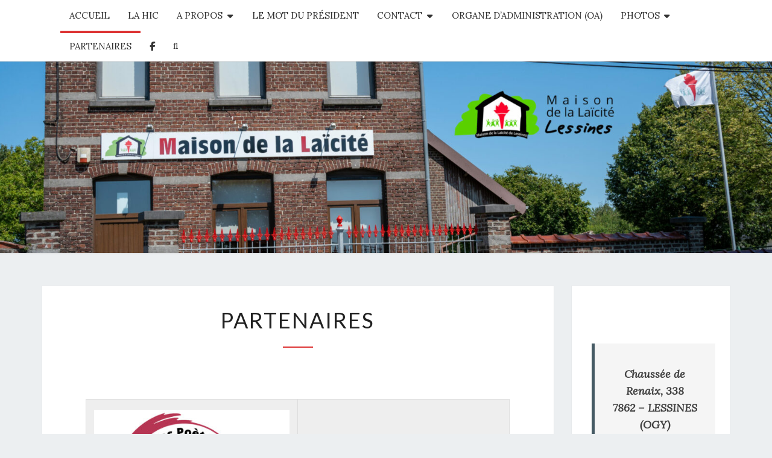

--- FILE ---
content_type: text/html; charset=UTF-8
request_url: http://maisonlaicitelessines.be/associations/
body_size: 18669
content:
<!DOCTYPE html>

<!--[if IE 8]>
<html id="ie8" lang="fr-FR">
<![endif]-->
<!--[if !(IE 8) ]><!-->
<html lang="fr-FR">
<!--<![endif]-->
<head>
<meta charset="UTF-8" />
<meta name="viewport" content="width=device-width" />
<link rel="profile" href="http://gmpg.org/xfn/11" />
<link rel="pingback" href="http://maisonlaicitelessines.be/xmlrpc.php" />
<title>Partenaires</title>
<meta name='robots' content='max-image-preview:large' />
<link rel='dns-prefetch' href='//fonts.googleapis.com' />
<link rel="alternate" type="application/rss+xml" title=" &raquo; Flux" href="http://maisonlaicitelessines.be/feed/" />
<link rel="alternate" type="application/rss+xml" title=" &raquo; Flux des commentaires" href="http://maisonlaicitelessines.be/comments/feed/" />
<script type="text/javascript">
/* <![CDATA[ */
window._wpemojiSettings = {"baseUrl":"https:\/\/s.w.org\/images\/core\/emoji\/14.0.0\/72x72\/","ext":".png","svgUrl":"https:\/\/s.w.org\/images\/core\/emoji\/14.0.0\/svg\/","svgExt":".svg","source":{"concatemoji":"http:\/\/maisonlaicitelessines.be\/wp-includes\/js\/wp-emoji-release.min.js?ver=6.4.7"}};
/*! This file is auto-generated */
!function(i,n){var o,s,e;function c(e){try{var t={supportTests:e,timestamp:(new Date).valueOf()};sessionStorage.setItem(o,JSON.stringify(t))}catch(e){}}function p(e,t,n){e.clearRect(0,0,e.canvas.width,e.canvas.height),e.fillText(t,0,0);var t=new Uint32Array(e.getImageData(0,0,e.canvas.width,e.canvas.height).data),r=(e.clearRect(0,0,e.canvas.width,e.canvas.height),e.fillText(n,0,0),new Uint32Array(e.getImageData(0,0,e.canvas.width,e.canvas.height).data));return t.every(function(e,t){return e===r[t]})}function u(e,t,n){switch(t){case"flag":return n(e,"\ud83c\udff3\ufe0f\u200d\u26a7\ufe0f","\ud83c\udff3\ufe0f\u200b\u26a7\ufe0f")?!1:!n(e,"\ud83c\uddfa\ud83c\uddf3","\ud83c\uddfa\u200b\ud83c\uddf3")&&!n(e,"\ud83c\udff4\udb40\udc67\udb40\udc62\udb40\udc65\udb40\udc6e\udb40\udc67\udb40\udc7f","\ud83c\udff4\u200b\udb40\udc67\u200b\udb40\udc62\u200b\udb40\udc65\u200b\udb40\udc6e\u200b\udb40\udc67\u200b\udb40\udc7f");case"emoji":return!n(e,"\ud83e\udef1\ud83c\udffb\u200d\ud83e\udef2\ud83c\udfff","\ud83e\udef1\ud83c\udffb\u200b\ud83e\udef2\ud83c\udfff")}return!1}function f(e,t,n){var r="undefined"!=typeof WorkerGlobalScope&&self instanceof WorkerGlobalScope?new OffscreenCanvas(300,150):i.createElement("canvas"),a=r.getContext("2d",{willReadFrequently:!0}),o=(a.textBaseline="top",a.font="600 32px Arial",{});return e.forEach(function(e){o[e]=t(a,e,n)}),o}function t(e){var t=i.createElement("script");t.src=e,t.defer=!0,i.head.appendChild(t)}"undefined"!=typeof Promise&&(o="wpEmojiSettingsSupports",s=["flag","emoji"],n.supports={everything:!0,everythingExceptFlag:!0},e=new Promise(function(e){i.addEventListener("DOMContentLoaded",e,{once:!0})}),new Promise(function(t){var n=function(){try{var e=JSON.parse(sessionStorage.getItem(o));if("object"==typeof e&&"number"==typeof e.timestamp&&(new Date).valueOf()<e.timestamp+604800&&"object"==typeof e.supportTests)return e.supportTests}catch(e){}return null}();if(!n){if("undefined"!=typeof Worker&&"undefined"!=typeof OffscreenCanvas&&"undefined"!=typeof URL&&URL.createObjectURL&&"undefined"!=typeof Blob)try{var e="postMessage("+f.toString()+"("+[JSON.stringify(s),u.toString(),p.toString()].join(",")+"));",r=new Blob([e],{type:"text/javascript"}),a=new Worker(URL.createObjectURL(r),{name:"wpTestEmojiSupports"});return void(a.onmessage=function(e){c(n=e.data),a.terminate(),t(n)})}catch(e){}c(n=f(s,u,p))}t(n)}).then(function(e){for(var t in e)n.supports[t]=e[t],n.supports.everything=n.supports.everything&&n.supports[t],"flag"!==t&&(n.supports.everythingExceptFlag=n.supports.everythingExceptFlag&&n.supports[t]);n.supports.everythingExceptFlag=n.supports.everythingExceptFlag&&!n.supports.flag,n.DOMReady=!1,n.readyCallback=function(){n.DOMReady=!0}}).then(function(){return e}).then(function(){var e;n.supports.everything||(n.readyCallback(),(e=n.source||{}).concatemoji?t(e.concatemoji):e.wpemoji&&e.twemoji&&(t(e.twemoji),t(e.wpemoji)))}))}((window,document),window._wpemojiSettings);
/* ]]> */
</script>
<style id='wp-emoji-styles-inline-css' type='text/css'>

	img.wp-smiley, img.emoji {
		display: inline !important;
		border: none !important;
		box-shadow: none !important;
		height: 1em !important;
		width: 1em !important;
		margin: 0 0.07em !important;
		vertical-align: -0.1em !important;
		background: none !important;
		padding: 0 !important;
	}
</style>
<link rel='stylesheet' id='wp-block-library-css' href='http://maisonlaicitelessines.be/wp-includes/css/dist/block-library/style.min.css?ver=6.4.7' type='text/css' media='all' />
<style id='pdfemb-pdf-embedder-viewer-style-inline-css' type='text/css'>
.wp-block-pdfemb-pdf-embedder-viewer{max-width:none}

</style>
<style id='classic-theme-styles-inline-css' type='text/css'>
/*! This file is auto-generated */
.wp-block-button__link{color:#fff;background-color:#32373c;border-radius:9999px;box-shadow:none;text-decoration:none;padding:calc(.667em + 2px) calc(1.333em + 2px);font-size:1.125em}.wp-block-file__button{background:#32373c;color:#fff;text-decoration:none}
</style>
<style id='global-styles-inline-css' type='text/css'>
body{--wp--preset--color--black: #000000;--wp--preset--color--cyan-bluish-gray: #abb8c3;--wp--preset--color--white: #ffffff;--wp--preset--color--pale-pink: #f78da7;--wp--preset--color--vivid-red: #cf2e2e;--wp--preset--color--luminous-vivid-orange: #ff6900;--wp--preset--color--luminous-vivid-amber: #fcb900;--wp--preset--color--light-green-cyan: #7bdcb5;--wp--preset--color--vivid-green-cyan: #00d084;--wp--preset--color--pale-cyan-blue: #8ed1fc;--wp--preset--color--vivid-cyan-blue: #0693e3;--wp--preset--color--vivid-purple: #9b51e0;--wp--preset--gradient--vivid-cyan-blue-to-vivid-purple: linear-gradient(135deg,rgba(6,147,227,1) 0%,rgb(155,81,224) 100%);--wp--preset--gradient--light-green-cyan-to-vivid-green-cyan: linear-gradient(135deg,rgb(122,220,180) 0%,rgb(0,208,130) 100%);--wp--preset--gradient--luminous-vivid-amber-to-luminous-vivid-orange: linear-gradient(135deg,rgba(252,185,0,1) 0%,rgba(255,105,0,1) 100%);--wp--preset--gradient--luminous-vivid-orange-to-vivid-red: linear-gradient(135deg,rgba(255,105,0,1) 0%,rgb(207,46,46) 100%);--wp--preset--gradient--very-light-gray-to-cyan-bluish-gray: linear-gradient(135deg,rgb(238,238,238) 0%,rgb(169,184,195) 100%);--wp--preset--gradient--cool-to-warm-spectrum: linear-gradient(135deg,rgb(74,234,220) 0%,rgb(151,120,209) 20%,rgb(207,42,186) 40%,rgb(238,44,130) 60%,rgb(251,105,98) 80%,rgb(254,248,76) 100%);--wp--preset--gradient--blush-light-purple: linear-gradient(135deg,rgb(255,206,236) 0%,rgb(152,150,240) 100%);--wp--preset--gradient--blush-bordeaux: linear-gradient(135deg,rgb(254,205,165) 0%,rgb(254,45,45) 50%,rgb(107,0,62) 100%);--wp--preset--gradient--luminous-dusk: linear-gradient(135deg,rgb(255,203,112) 0%,rgb(199,81,192) 50%,rgb(65,88,208) 100%);--wp--preset--gradient--pale-ocean: linear-gradient(135deg,rgb(255,245,203) 0%,rgb(182,227,212) 50%,rgb(51,167,181) 100%);--wp--preset--gradient--electric-grass: linear-gradient(135deg,rgb(202,248,128) 0%,rgb(113,206,126) 100%);--wp--preset--gradient--midnight: linear-gradient(135deg,rgb(2,3,129) 0%,rgb(40,116,252) 100%);--wp--preset--font-size--small: 13px;--wp--preset--font-size--medium: 20px;--wp--preset--font-size--large: 36px;--wp--preset--font-size--x-large: 42px;--wp--preset--spacing--20: 0.44rem;--wp--preset--spacing--30: 0.67rem;--wp--preset--spacing--40: 1rem;--wp--preset--spacing--50: 1.5rem;--wp--preset--spacing--60: 2.25rem;--wp--preset--spacing--70: 3.38rem;--wp--preset--spacing--80: 5.06rem;--wp--preset--shadow--natural: 6px 6px 9px rgba(0, 0, 0, 0.2);--wp--preset--shadow--deep: 12px 12px 50px rgba(0, 0, 0, 0.4);--wp--preset--shadow--sharp: 6px 6px 0px rgba(0, 0, 0, 0.2);--wp--preset--shadow--outlined: 6px 6px 0px -3px rgba(255, 255, 255, 1), 6px 6px rgba(0, 0, 0, 1);--wp--preset--shadow--crisp: 6px 6px 0px rgba(0, 0, 0, 1);}:where(.is-layout-flex){gap: 0.5em;}:where(.is-layout-grid){gap: 0.5em;}body .is-layout-flow > .alignleft{float: left;margin-inline-start: 0;margin-inline-end: 2em;}body .is-layout-flow > .alignright{float: right;margin-inline-start: 2em;margin-inline-end: 0;}body .is-layout-flow > .aligncenter{margin-left: auto !important;margin-right: auto !important;}body .is-layout-constrained > .alignleft{float: left;margin-inline-start: 0;margin-inline-end: 2em;}body .is-layout-constrained > .alignright{float: right;margin-inline-start: 2em;margin-inline-end: 0;}body .is-layout-constrained > .aligncenter{margin-left: auto !important;margin-right: auto !important;}body .is-layout-constrained > :where(:not(.alignleft):not(.alignright):not(.alignfull)){max-width: var(--wp--style--global--content-size);margin-left: auto !important;margin-right: auto !important;}body .is-layout-constrained > .alignwide{max-width: var(--wp--style--global--wide-size);}body .is-layout-flex{display: flex;}body .is-layout-flex{flex-wrap: wrap;align-items: center;}body .is-layout-flex > *{margin: 0;}body .is-layout-grid{display: grid;}body .is-layout-grid > *{margin: 0;}:where(.wp-block-columns.is-layout-flex){gap: 2em;}:where(.wp-block-columns.is-layout-grid){gap: 2em;}:where(.wp-block-post-template.is-layout-flex){gap: 1.25em;}:where(.wp-block-post-template.is-layout-grid){gap: 1.25em;}.has-black-color{color: var(--wp--preset--color--black) !important;}.has-cyan-bluish-gray-color{color: var(--wp--preset--color--cyan-bluish-gray) !important;}.has-white-color{color: var(--wp--preset--color--white) !important;}.has-pale-pink-color{color: var(--wp--preset--color--pale-pink) !important;}.has-vivid-red-color{color: var(--wp--preset--color--vivid-red) !important;}.has-luminous-vivid-orange-color{color: var(--wp--preset--color--luminous-vivid-orange) !important;}.has-luminous-vivid-amber-color{color: var(--wp--preset--color--luminous-vivid-amber) !important;}.has-light-green-cyan-color{color: var(--wp--preset--color--light-green-cyan) !important;}.has-vivid-green-cyan-color{color: var(--wp--preset--color--vivid-green-cyan) !important;}.has-pale-cyan-blue-color{color: var(--wp--preset--color--pale-cyan-blue) !important;}.has-vivid-cyan-blue-color{color: var(--wp--preset--color--vivid-cyan-blue) !important;}.has-vivid-purple-color{color: var(--wp--preset--color--vivid-purple) !important;}.has-black-background-color{background-color: var(--wp--preset--color--black) !important;}.has-cyan-bluish-gray-background-color{background-color: var(--wp--preset--color--cyan-bluish-gray) !important;}.has-white-background-color{background-color: var(--wp--preset--color--white) !important;}.has-pale-pink-background-color{background-color: var(--wp--preset--color--pale-pink) !important;}.has-vivid-red-background-color{background-color: var(--wp--preset--color--vivid-red) !important;}.has-luminous-vivid-orange-background-color{background-color: var(--wp--preset--color--luminous-vivid-orange) !important;}.has-luminous-vivid-amber-background-color{background-color: var(--wp--preset--color--luminous-vivid-amber) !important;}.has-light-green-cyan-background-color{background-color: var(--wp--preset--color--light-green-cyan) !important;}.has-vivid-green-cyan-background-color{background-color: var(--wp--preset--color--vivid-green-cyan) !important;}.has-pale-cyan-blue-background-color{background-color: var(--wp--preset--color--pale-cyan-blue) !important;}.has-vivid-cyan-blue-background-color{background-color: var(--wp--preset--color--vivid-cyan-blue) !important;}.has-vivid-purple-background-color{background-color: var(--wp--preset--color--vivid-purple) !important;}.has-black-border-color{border-color: var(--wp--preset--color--black) !important;}.has-cyan-bluish-gray-border-color{border-color: var(--wp--preset--color--cyan-bluish-gray) !important;}.has-white-border-color{border-color: var(--wp--preset--color--white) !important;}.has-pale-pink-border-color{border-color: var(--wp--preset--color--pale-pink) !important;}.has-vivid-red-border-color{border-color: var(--wp--preset--color--vivid-red) !important;}.has-luminous-vivid-orange-border-color{border-color: var(--wp--preset--color--luminous-vivid-orange) !important;}.has-luminous-vivid-amber-border-color{border-color: var(--wp--preset--color--luminous-vivid-amber) !important;}.has-light-green-cyan-border-color{border-color: var(--wp--preset--color--light-green-cyan) !important;}.has-vivid-green-cyan-border-color{border-color: var(--wp--preset--color--vivid-green-cyan) !important;}.has-pale-cyan-blue-border-color{border-color: var(--wp--preset--color--pale-cyan-blue) !important;}.has-vivid-cyan-blue-border-color{border-color: var(--wp--preset--color--vivid-cyan-blue) !important;}.has-vivid-purple-border-color{border-color: var(--wp--preset--color--vivid-purple) !important;}.has-vivid-cyan-blue-to-vivid-purple-gradient-background{background: var(--wp--preset--gradient--vivid-cyan-blue-to-vivid-purple) !important;}.has-light-green-cyan-to-vivid-green-cyan-gradient-background{background: var(--wp--preset--gradient--light-green-cyan-to-vivid-green-cyan) !important;}.has-luminous-vivid-amber-to-luminous-vivid-orange-gradient-background{background: var(--wp--preset--gradient--luminous-vivid-amber-to-luminous-vivid-orange) !important;}.has-luminous-vivid-orange-to-vivid-red-gradient-background{background: var(--wp--preset--gradient--luminous-vivid-orange-to-vivid-red) !important;}.has-very-light-gray-to-cyan-bluish-gray-gradient-background{background: var(--wp--preset--gradient--very-light-gray-to-cyan-bluish-gray) !important;}.has-cool-to-warm-spectrum-gradient-background{background: var(--wp--preset--gradient--cool-to-warm-spectrum) !important;}.has-blush-light-purple-gradient-background{background: var(--wp--preset--gradient--blush-light-purple) !important;}.has-blush-bordeaux-gradient-background{background: var(--wp--preset--gradient--blush-bordeaux) !important;}.has-luminous-dusk-gradient-background{background: var(--wp--preset--gradient--luminous-dusk) !important;}.has-pale-ocean-gradient-background{background: var(--wp--preset--gradient--pale-ocean) !important;}.has-electric-grass-gradient-background{background: var(--wp--preset--gradient--electric-grass) !important;}.has-midnight-gradient-background{background: var(--wp--preset--gradient--midnight) !important;}.has-small-font-size{font-size: var(--wp--preset--font-size--small) !important;}.has-medium-font-size{font-size: var(--wp--preset--font-size--medium) !important;}.has-large-font-size{font-size: var(--wp--preset--font-size--large) !important;}.has-x-large-font-size{font-size: var(--wp--preset--font-size--x-large) !important;}
.wp-block-navigation a:where(:not(.wp-element-button)){color: inherit;}
:where(.wp-block-post-template.is-layout-flex){gap: 1.25em;}:where(.wp-block-post-template.is-layout-grid){gap: 1.25em;}
:where(.wp-block-columns.is-layout-flex){gap: 2em;}:where(.wp-block-columns.is-layout-grid){gap: 2em;}
.wp-block-pullquote{font-size: 1.5em;line-height: 1.6;}
</style>
<link rel='stylesheet' id='wpdm-font-awesome-css' href='http://maisonlaicitelessines.be/wp-content/plugins/download-manager/assets/fontawesome/css/all.min.css?ver=6.4.7' type='text/css' media='all' />
<link rel='stylesheet' id='wpdm-frontend-css-css' href='http://maisonlaicitelessines.be/wp-content/plugins/download-manager/assets/bootstrap/css/bootstrap.min.css?ver=6.4.7' type='text/css' media='all' />
<link rel='stylesheet' id='wpdm-front-css' href='http://maisonlaicitelessines.be/wp-content/plugins/download-manager/assets/css/front.css?ver=6.4.7' type='text/css' media='all' />
<link rel='stylesheet' id='bootstrap-style-css' href='http://maisonlaicitelessines.be/wp-content/themes/nisargpro/css/bootstrap.min.css?ver=6.4.7' type='text/css' media='all' />
<link rel='stylesheet' id='font-awesome-css' href='http://maisonlaicitelessines.be/wp-content/themes/nisargpro/font-awesome/css/font-awesome.min.css?ver=6.4.7' type='text/css' media='all' />
<link rel='stylesheet' id='nisargpro-style-css' href='http://maisonlaicitelessines.be/wp-content/themes/nisargpro/style.css?ver=6.4.7' type='text/css' media='all' />
<style id='nisargpro-style-inline-css' type='text/css'>
	/* Color Scheme */

	/* Accent Color */

	a {
		color: #1e73be;
	}

	a:active,
	a:hover,
	a:focus {
	    color: #dd3333;
	}
	#desktop-search-icon .fa:hover,
	#desktop-search-icon .fa:focus {
    	color: #dd3333;
    }

	.main-navigation .primary-menu > li > a:hover, .main-navigation .primary-menu > li > a:focus {
		color: #dd3333;
	}
	
	.main-navigation .primary-menu .sub-menu .current_page_item > a,
	.main-navigation .primary-menu .sub-menu .current-menu-item > a {
		color: #dd3333;
	}
	.main-navigation .primary-menu .sub-menu .current_page_item > a:hover,
	.main-navigation .primary-menu .sub-menu .current_page_item > a:focus,
	.main-navigation .primary-menu .sub-menu .current-menu-item > a:hover,
	.main-navigation .primary-menu .sub-menu .current-menu-item > a:focus {
		background-color: #fff;
		color: #dd3333;
	}
	.dropdown-toggle:hover,
	.dropdown-toggle:focus {
		color: #dd3333;
	}

	@media (min-width: 768px){
		.main-navigation .primary-menu > .current_page_item > a,
		.main-navigation .primary-menu > .current_page_item > a:hover,
		.main-navigation .primary-menu > .current_page_item > a:focus,
		.main-navigation .primary-menu > .current-menu-item > a,
		.main-navigation .primary-menu > .current-menu-item > a:hover,
		.main-navigation .primary-menu > .current-menu-item > a:focus,
		.main-navigation .primary-menu > .current_page_ancestor > a,
		.main-navigation .primary-menu > .current_page_ancestor > a:hover,
		.main-navigation .primary-menu > .current_page_ancestor > a:focus,
		.main-navigation .primary-menu > .current-menu-ancestor > a,
		.main-navigation .primary-menu > .current-menu-ancestor > a:hover,
		.main-navigation .primary-menu > .current-menu-ancestor > a:focus {
			border-top: 4px solid #dd3333;
		}
		.main-navigation ul ul a:hover,
		.main-navigation ul ul a.focus {
			color: #fff;
			background-color: #dd3333;
		}
	}

	.main-navigation .primary-menu > .open > a, .main-navigation .primary-menu > .open > a:hover, .main-navigation .primary-menu > .open > a:focus {
		color: #dd3333;
	}

	.main-navigation .primary-menu > li > .sub-menu  li > a:hover,
	.main-navigation .primary-menu > li > .sub-menu  li > a:focus {
		color: #fff;
		background-color: #dd3333;
	}

	@media (max-width: 767px) {
		.main-navigation .primary-menu .open .sub-menu > li > a:hover {
			color: #fff;
			background-color: #dd3333;
		}
	}

	.sticky-post{
	    background: #dd3333;
	    color:white;
	}
	
	.entry-title a:hover,
	.entry-title a:focus{
	    color: #dd3333;
	}

	.entry-meta a:hover,
	.entry-meta a:focus{
	    color: #dd3333;
	}

	.entry-header .entry-meta::after{
	    background: #dd3333;
	}

	.fa {
		color: #dd3333;
	}

	.btn-default{
		border-bottom: 1px solid #dd3333;
	}

	.btn-default:hover, .btn-default:focus{
	    border-bottom: 1px solid #dd3333;
	    background-color: #dd3333;
	}

	.nav-previous:hover, .nav-next:hover{
	    border: 1px solid #dd3333;
	    background-color: #dd3333;
	}

	.next-post a:hover,.prev-post a:hover{
	    color: #dd3333;
	}

	.posts-navigation .next-post a:hover .fa, .posts-navigation .prev-post a:hover .fa{
	    color: #dd3333;
	}


	#secondary .widget-title::after{
		background-color: #dd3333;
	    content: "";
	    position: absolute;
	    width: 50px;
	    display: block;
	    height: 4px;    
	    bottom: -15px;
	}

	#secondary .widget a:hover,
	#secondary .widget a:focus{
		color: #dd3333;
	}

	#secondary .widget_calendar tbody a {
	    background-color: #dd3333;
	    color: #fff;
	    padding: 0.2em;
	}

	#secondary .widget_calendar tbody a:hover{
	    background-color: #dd3333;
	    color: #fff;
	    padding: 0.2em;
	}
	#goToTop,
	#goToTop:hover,
	#goToTop:focus {
		color: #fff;
		background: #dd3333;
	}

button, html input[type="button"], input[type="reset"], input[type="submit"],.comment-respond #submit,.main-navigation .menu-toggle:hover, .main-navigation .menu-toggle:focus {
				background: -moz-linear-gradient(#dd3333, #dd3333);
				background: -o-linear-gradient(#dd3333, #dd3333);
				background: -webkit-linear-gradient(#dd3333, #dd3333);
				background: linear-gradient(#dd3333, #dd3333);
				border-color: #dd3333;
			}
</style>
<link rel='stylesheet' id='colorbox-css-css' href='http://maisonlaicitelessines.be/wp-content/themes/nisargpro/colorbox/css/colorbox.css?ver=6.4.7' type='text/css' media='all' />
<link rel='stylesheet' id='nisargpro-google-fonts-css' href='https://fonts.googleapis.com/css?family=Lora%3A400%2C700%2C400italic%7CLato%3A400%2C700%2C400italic' type='text/css' media='all' />
<link rel='stylesheet' id='newsletter-css' href='http://maisonlaicitelessines.be/wp-content/plugins/newsletter/style.css?ver=8.4.7' type='text/css' media='all' />
<link rel='stylesheet' id='ngg_trigger_buttons-css' href='http://maisonlaicitelessines.be/wp-content/plugins/nextgen-gallery/static/GalleryDisplay/trigger_buttons.css?ver=3.59.4' type='text/css' media='all' />
<link rel='stylesheet' id='shutter-0-css' href='http://maisonlaicitelessines.be/wp-content/plugins/nextgen-gallery/static/Lightbox/shutter/shutter.css?ver=3.59.4' type='text/css' media='all' />
<link rel='stylesheet' id='fontawesome_v4_shim_style-css' href='http://maisonlaicitelessines.be/wp-content/plugins/nextgen-gallery/static/FontAwesome/css/v4-shims.min.css?ver=6.4.7' type='text/css' media='all' />
<link rel='stylesheet' id='fontawesome-css' href='http://maisonlaicitelessines.be/wp-content/plugins/nextgen-gallery/static/FontAwesome/css/all.min.css?ver=6.4.7' type='text/css' media='all' />
<link rel='stylesheet' id='nextgen_pagination_style-css' href='http://maisonlaicitelessines.be/wp-content/plugins/nextgen-gallery/static/GalleryDisplay/pagination_style.css?ver=3.59.4' type='text/css' media='all' />
<link rel='stylesheet' id='nextgen_basic_thumbnails_style-css' href='http://maisonlaicitelessines.be/wp-content/plugins/nextgen-gallery/static/Thumbnails/nextgen_basic_thumbnails.css?ver=3.59.4' type='text/css' media='all' />
<link rel='stylesheet' id='nextgen_widgets_style-css' href='http://maisonlaicitelessines.be/wp-content/plugins/nextgen-gallery/static/Widget/display.css?ver=3.59.4' type='text/css' media='all' />
<link rel='stylesheet' id='ngg_basic_slideshow_style-css' href='http://maisonlaicitelessines.be/wp-content/plugins/nextgen-gallery/static/Slideshow/ngg_basic_slideshow.css?ver=3.59.4' type='text/css' media='all' />
<link rel='stylesheet' id='ngg_slick_slideshow_style-css' href='http://maisonlaicitelessines.be/wp-content/plugins/nextgen-gallery/static/Slideshow/slick/slick.css?ver=3.59.4' type='text/css' media='all' />
<link rel='stylesheet' id='ngg_slick_slideshow_theme-css' href='http://maisonlaicitelessines.be/wp-content/plugins/nextgen-gallery/static/Slideshow/slick/slick-theme.css?ver=3.59.4' type='text/css' media='all' />
<link rel='stylesheet' id='nextgen_basic_slideshow_style-css' href='http://maisonlaicitelessines.be/wp-content/plugins/nextgen-gallery/static/Slideshow/ngg_basic_slideshow.css?ver=3.59.4' type='text/css' media='all' />
<script type="text/javascript" src="http://maisonlaicitelessines.be/wp-includes/js/jquery/jquery.min.js?ver=3.7.1" id="jquery-core-js"></script>
<script type="text/javascript" src="http://maisonlaicitelessines.be/wp-includes/js/jquery/jquery-migrate.min.js?ver=3.4.1" id="jquery-migrate-js"></script>
<script type="text/javascript" src="http://maisonlaicitelessines.be/wp-content/plugins/download-manager/assets/bootstrap/js/popper.min.js?ver=6.4.7" id="wpdm-poper-js"></script>
<script type="text/javascript" src="http://maisonlaicitelessines.be/wp-content/plugins/download-manager/assets/bootstrap/js/bootstrap.min.js?ver=6.4.7" id="wpdm-frontend-js-js"></script>
<script type="text/javascript" id="wpdm-frontjs-js-extra">
/* <![CDATA[ */
var wpdm_url = {"home":"http:\/\/maisonlaicitelessines.be\/","site":"http:\/\/maisonlaicitelessines.be\/","ajax":"http:\/\/maisonlaicitelessines.be\/wp-admin\/admin-ajax.php"};
var wpdm_js = {"spinner":"<i class=\"fas fa-sun fa-spin\"><\/i>","client_id":"a65dc2742cbe5a44e2a9de51cdd3b25f"};
var wpdm_strings = {"pass_var":"Mot de passe v\u00e9rifi\u00e9\u00a0!","pass_var_q":"Veuillez cliquer sur le bouton suivant pour commencer le t\u00e9l\u00e9chargement.","start_dl":"Commencer le t\u00e9l\u00e9chargement"};
/* ]]> */
</script>
<script type="text/javascript" src="http://maisonlaicitelessines.be/wp-content/plugins/download-manager/assets/js/front.js?ver=3.2.98" id="wpdm-frontjs-js"></script>
<!--[if lt IE 9]>
<script type="text/javascript" src="http://maisonlaicitelessines.be/wp-content/themes/nisargpro/js/html5shiv.js?ver=3.7.3" id="html5shiv-js"></script>
<![endif]-->
<script type="text/javascript" id="photocrati_ajax-js-extra">
/* <![CDATA[ */
var photocrati_ajax = {"url":"http:\/\/maisonlaicitelessines.be\/index.php?photocrati_ajax=1","rest_url":"http:\/\/maisonlaicitelessines.be\/wp-json\/","wp_home_url":"http:\/\/maisonlaicitelessines.be","wp_site_url":"http:\/\/maisonlaicitelessines.be","wp_root_url":"http:\/\/maisonlaicitelessines.be","wp_plugins_url":"http:\/\/maisonlaicitelessines.be\/wp-content\/plugins","wp_content_url":"http:\/\/maisonlaicitelessines.be\/wp-content","wp_includes_url":"http:\/\/maisonlaicitelessines.be\/wp-includes\/","ngg_param_slug":"nggallery"};
/* ]]> */
</script>
<script type="text/javascript" src="http://maisonlaicitelessines.be/wp-content/plugins/nextgen-gallery/static/Legacy/ajax.min.js?ver=3.59.4" id="photocrati_ajax-js"></script>
<script type="text/javascript" src="http://maisonlaicitelessines.be/wp-content/plugins/nextgen-gallery/static/FontAwesome/js/v4-shims.min.js?ver=5.3.1" id="fontawesome_v4_shim-js"></script>
<script type="text/javascript" defer crossorigin="anonymous" data-auto-replace-svg="false" data-keep-original-source="false" data-search-pseudo-elements src="http://maisonlaicitelessines.be/wp-content/plugins/nextgen-gallery/static/FontAwesome/js/all.min.js?ver=5.3.1" id="fontawesome-js"></script>
<script type="text/javascript" src="http://maisonlaicitelessines.be/wp-content/plugins/nextgen-gallery/static/Thumbnails/nextgen_basic_thumbnails.js?ver=3.59.4" id="nextgen_basic_thumbnails_script-js"></script>
<script type="text/javascript" src="http://maisonlaicitelessines.be/wp-content/plugins/nextgen-gallery/static/Thumbnails/ajax_pagination.js?ver=3.59.4" id="nextgen-basic-thumbnails-ajax-pagination-js"></script>
<script type="text/javascript" src="http://maisonlaicitelessines.be/wp-content/plugins/nextgen-gallery/static/Slideshow/slick/slick-1.8.0-modded.js?ver=3.59.4" id="ngg_slick-js"></script>
<link rel="https://api.w.org/" href="http://maisonlaicitelessines.be/wp-json/" /><link rel="alternate" type="application/json" href="http://maisonlaicitelessines.be/wp-json/wp/v2/pages/27" /><link rel="EditURI" type="application/rsd+xml" title="RSD" href="http://maisonlaicitelessines.be/xmlrpc.php?rsd" />
<meta name="generator" content="WordPress 6.4.7" />
<link rel="canonical" href="http://maisonlaicitelessines.be/associations/" />
<link rel='shortlink' href='http://maisonlaicitelessines.be/?p=27' />
<link rel="alternate" type="application/json+oembed" href="http://maisonlaicitelessines.be/wp-json/oembed/1.0/embed?url=http%3A%2F%2Fmaisonlaicitelessines.be%2Fassociations%2F" />
<link rel="alternate" type="text/xml+oembed" href="http://maisonlaicitelessines.be/wp-json/oembed/1.0/embed?url=http%3A%2F%2Fmaisonlaicitelessines.be%2Fassociations%2F&#038;format=xml" />
<link rel="stylesheet" type="text/css" href="http://maisonlaicitelessines.be/wp-content/plugins/cforms/styling/cforms2012.css" />
<script type="text/javascript" src="http://maisonlaicitelessines.be/wp-content/plugins/cforms/js/cforms.js"></script>
<style data-context="foundation-flickity-css">/*! Flickity v2.0.2
http://flickity.metafizzy.co
---------------------------------------------- */.flickity-enabled{position:relative}.flickity-enabled:focus{outline:0}.flickity-viewport{overflow:hidden;position:relative;height:100%}.flickity-slider{position:absolute;width:100%;height:100%}.flickity-enabled.is-draggable{-webkit-tap-highlight-color:transparent;tap-highlight-color:transparent;-webkit-user-select:none;-moz-user-select:none;-ms-user-select:none;user-select:none}.flickity-enabled.is-draggable .flickity-viewport{cursor:move;cursor:-webkit-grab;cursor:grab}.flickity-enabled.is-draggable .flickity-viewport.is-pointer-down{cursor:-webkit-grabbing;cursor:grabbing}.flickity-prev-next-button{position:absolute;top:50%;width:44px;height:44px;border:none;border-radius:50%;background:#fff;background:hsla(0,0%,100%,.75);cursor:pointer;-webkit-transform:translateY(-50%);transform:translateY(-50%)}.flickity-prev-next-button:hover{background:#fff}.flickity-prev-next-button:focus{outline:0;box-shadow:0 0 0 5px #09f}.flickity-prev-next-button:active{opacity:.6}.flickity-prev-next-button.previous{left:10px}.flickity-prev-next-button.next{right:10px}.flickity-rtl .flickity-prev-next-button.previous{left:auto;right:10px}.flickity-rtl .flickity-prev-next-button.next{right:auto;left:10px}.flickity-prev-next-button:disabled{opacity:.3;cursor:auto}.flickity-prev-next-button svg{position:absolute;left:20%;top:20%;width:60%;height:60%}.flickity-prev-next-button .arrow{fill:#333}.flickity-page-dots{position:absolute;width:100%;bottom:-25px;padding:0;margin:0;list-style:none;text-align:center;line-height:1}.flickity-rtl .flickity-page-dots{direction:rtl}.flickity-page-dots .dot{display:inline-block;width:10px;height:10px;margin:0 8px;background:#333;border-radius:50%;opacity:.25;cursor:pointer}.flickity-page-dots .dot.is-selected{opacity:1}</style><style data-context="foundation-slideout-css">.slideout-menu{position:fixed;left:0;top:0;bottom:0;right:auto;z-index:0;width:256px;overflow-y:auto;-webkit-overflow-scrolling:touch;display:none}.slideout-menu.pushit-right{left:auto;right:0}.slideout-panel{position:relative;z-index:1;will-change:transform}.slideout-open,.slideout-open .slideout-panel,.slideout-open body{overflow:hidden}.slideout-open .slideout-menu{display:block}.pushit{display:none}</style>
	<style type="text/css">
        .site-header,.page-with-featured-img-header { background: #b0bec5; }
        	</style>

	
	<style type="text/css">
		body,
		button,
		input,
		select,
		textarea {
		    font-family:  'Lora', sans-serif;
		    font-weight: normal;
		}
		h1,h2,h3,h4,h5,h6 {
	    	font-family: 'Lato', sans-serif;
	    	font-weight: normal;
	    }
	    .primary-menu li a,
	    #desktop-search-icon .fa  {
	    	font-weight: normal;
	    }
	    .entry-summary, .entry-content {
	        text-align: juystify;
	    }
	    .main-navigation ul {
	    	text-transform: uppercase;
	    }
	</style>

			<style type="text/css" id="nisargpro-header-css">
				.site-header {
			background: url(http://maisonlaicitelessines.be/wp-content/uploads/2024/07/cropped-En_tete-site-scaled-1.jpg) no-repeat scroll top;
			background-size: cover;
		}
		@media (min-width: 300px) and (max-width: 359px ) {
			.site-header {
				height: 79px;
			}
		}
		@media (min-width: 360px) and (max-width: 767px ) {
			.site-header {
				height: 89px;
			}
		}
		@media (min-width: 768px) and (max-width: 979px ) {
			.site-header {
				height: 191px;
			}
		}
		@media (min-width: 980px) and (max-width: 1279px ){
			.site-header {
				height: 243px;
			}
		}
		@media (min-width: 1280px) and (max-width: 1365px ){
			.site-header {
				height: 318px;
			}
		}
		@media (min-width: 1366px) and (max-width: 1439px ){
			.site-header {
				height: 339px;
			}
		}
		@media (min-width: 1440px) and (max-width: 1599px ) {
			.site-header {
				height: 358px;
			}
		}
		@media (min-width: 1600px) and (max-width: 1919px ) {
			.site-header {
				height: 398px;
			}
		}
		@media (min-width: 1920px) and (max-width: 2559px ) {
			.site-header {
				height: 477px;
			}
		}
		@media (min-width: 2560px)  and (max-width: 2879px ) {
			.site-header {
				height: 636px;
			}
		}
		@media (min-width: 2880px) {
			.site-header {
				height: 716px;
			}
		}
		.site-header{
			-webkit-box-shadow: 0px 0px 2px 1px rgba(182,182,182,0.3);
	    	-moz-box-shadow: 0px 0px 2px 1px rgba(182,182,182,0.3);
	    	-o-box-shadow: 0px 0px 2px 1px rgba(182,182,182,0.3);
	    	box-shadow: 0px 0px 2px 1px rgba(182,182,182,0.3);
		}
				.site-title,
			.site-description {
				position: absolute;
				clip: rect(1px 1px 1px 1px); /* IE7 */
				clip: rect(1px, 1px, 1px, 1px);
			}
					.site-title,
			.site-description {
				color: #blank;
			}
			.site-title::after{
				background: #blank;
				content:"";
			}
			.post-template-template-post-TitleOnFeaturedImgHeader .entry-meta a,
			.post-template-template-post-TitleOnFeaturedImgHeader .entry-meta .fa,
			.post-template-template-post-TitleOnFeaturedImgHeader-nosidebar .entry-meta a,
			.post-template-template-post-TitleOnFeaturedImgHeader-nosidebar .entry-meta .fa {
			    color: #blank;
			}
		
		
					</style>
	<style>.ios7.web-app-mode.has-fixed header{ background-color: rgba(3,122,221,.88);}</style>		<style type="text/css" id="wp-custom-css">
			/*retirer iamge a la une article */
.single-post .featured-image {
	display: none;
}


		</style>
		<meta name="generator" content="WordPress Download Manager 3.2.98" />
                <style>
        /* WPDM Link Template Styles */        </style>
                <style>

            :root {
                --color-primary: #4a8eff;
                --color-primary-rgb: 74, 142, 255;
                --color-primary-hover: #5998ff;
                --color-primary-active: #3281ff;
                --color-secondary: #6c757d;
                --color-secondary-rgb: 108, 117, 125;
                --color-secondary-hover: #6c757d;
                --color-secondary-active: #6c757d;
                --color-success: #018e11;
                --color-success-rgb: 1, 142, 17;
                --color-success-hover: #0aad01;
                --color-success-active: #0c8c01;
                --color-info: #2CA8FF;
                --color-info-rgb: 44, 168, 255;
                --color-info-hover: #2CA8FF;
                --color-info-active: #2CA8FF;
                --color-warning: #FFB236;
                --color-warning-rgb: 255, 178, 54;
                --color-warning-hover: #FFB236;
                --color-warning-active: #FFB236;
                --color-danger: #ff5062;
                --color-danger-rgb: 255, 80, 98;
                --color-danger-hover: #ff5062;
                --color-danger-active: #ff5062;
                --color-green: #30b570;
                --color-blue: #0073ff;
                --color-purple: #8557D3;
                --color-red: #ff5062;
                --color-muted: rgba(69, 89, 122, 0.6);
                --wpdm-font: "Rubik", -apple-system, BlinkMacSystemFont, "Segoe UI", Roboto, Helvetica, Arial, sans-serif, "Apple Color Emoji", "Segoe UI Emoji", "Segoe UI Symbol";
            }

            .wpdm-download-link.btn.btn-primary {
                border-radius: 4px;
            }


        </style>
        </head>
<body class="page-template-default page page-id-27">
<div id="page" class="hfeed site">
	<a class="skip-link screen-reader-text" href="#content">Skip to content</a>
<header id="masthead"   role="banner">
	<nav id="site-navigation" class="main-navigation navbar-fixed-top navbar-left" role="navigation">
		<!-- Brand and toggle get grouped for better mobile display -->
		<div class="container" id="navigation_menu">
			<div class="navbar-header">
									<button type="button" class="menu-toggle" data-toggle="collapse" data-target=".navbar-ex1-collapse">
						<span class="sr-only">Toggle navigation</span>
						<span class="icon-bar"></span> 
						<span class="icon-bar"></span>
						<span class="icon-bar"></span>
					</button>
													<a class="navbar-brand" href="http://maisonlaicitelessines.be/"></a>
							</div><!-- .navbar-header -->
			
			<div class="collapse navbar-collapse navbar-ex1-collapse"><ul id="menu-nouveau-menu" class="primary-menu"><li id="menu-item-4224" class="menu-item menu-item-type-custom menu-item-object-custom menu-item-home menu-item-4224"><a href="http://maisonlaicitelessines.be/">Accueil</a></li>
<li id="menu-item-4225" class="menu-item menu-item-type-post_type menu-item-object-page menu-item-4225"><a href="http://maisonlaicitelessines.be/la-hic/">La HIC</a></li>
<li id="menu-item-4226" class="menu-item menu-item-type-post_type menu-item-object-page menu-item-has-children menu-item-4226"><a href="http://maisonlaicitelessines.be/a-propos/">A propos</a>
<ul class="sub-menu">
	<li id="menu-item-4227" class="menu-item menu-item-type-post_type menu-item-object-page menu-item-4227"><a href="http://maisonlaicitelessines.be/a-propos/maison/">La Maison de la Laïcité</a></li>
	<li id="menu-item-4228" class="menu-item menu-item-type-post_type menu-item-object-page menu-item-4228"><a href="http://maisonlaicitelessines.be/a-propos/politique-de-confidentialite/">Politique de confidentialité</a></li>
	<li id="menu-item-4229" class="menu-item menu-item-type-post_type menu-item-object-page menu-item-4229"><a href="http://maisonlaicitelessines.be/a-propos/territoires-de-la-memoire/">Territoires de la mémoire</a></li>
	<li id="menu-item-4230" class="menu-item menu-item-type-post_type menu-item-object-page menu-item-4230"><a href="http://maisonlaicitelessines.be/a-propos/philosophie-poesie/">Philosophie – Poésie</a></li>
	<li id="menu-item-4231" class="menu-item menu-item-type-post_type menu-item-object-page menu-item-4231"><a href="http://maisonlaicitelessines.be/a-propos/le-quizz/">Le quizz</a></li>
	<li id="menu-item-4232" class="menu-item menu-item-type-post_type menu-item-object-page menu-item-4232"><a href="http://maisonlaicitelessines.be/a-propos/ginkgo-biloba/">Ginkgo biloba – L’Arbre de la Laïcité</a></li>
	<li id="menu-item-4233" class="menu-item menu-item-type-post_type menu-item-object-page menu-item-4233"><a href="http://maisonlaicitelessines.be/a-propos/debaptisation-apostasie/">Débaptisation / Apostasie</a></li>
	<li id="menu-item-4234" class="menu-item menu-item-type-post_type menu-item-object-page menu-item-4234"><a href="http://maisonlaicitelessines.be/a-propos/fans/">Cérémonies laïques</a></li>
	<li id="menu-item-4235" class="menu-item menu-item-type-post_type menu-item-object-page menu-item-4235"><a href="http://maisonlaicitelessines.be/a-propos/centre-de-documentation-bibliotheque/">Centre de documentation – Bibliothèque</a></li>
	<li id="menu-item-4236" class="menu-item menu-item-type-post_type menu-item-object-page menu-item-4236"><a href="http://maisonlaicitelessines.be/a-propos/amnesty-international/">Amnesty international</a></li>
	<li id="menu-item-4237" class="menu-item menu-item-type-post_type menu-item-object-page menu-item-4237"><a href="http://maisonlaicitelessines.be/a-propos/admd/">ADMD</a></li>
</ul>
</li>
<li id="menu-item-4238" class="menu-item menu-item-type-post_type menu-item-object-page menu-item-4238"><a href="http://maisonlaicitelessines.be/le-mot-du-president/">Le Mot du Président</a></li>
<li id="menu-item-4239" class="menu-item menu-item-type-post_type menu-item-object-page menu-item-has-children menu-item-4239"><a href="http://maisonlaicitelessines.be/contactez-nous/">Contact</a>
<ul class="sub-menu">
	<li id="menu-item-4240" class="menu-item menu-item-type-post_type menu-item-object-page menu-item-4240"><a href="http://maisonlaicitelessines.be/contactez-nous/newsletter/">Lettre d’information</a></li>
	<li id="menu-item-4241" class="menu-item menu-item-type-post_type menu-item-object-page menu-item-4241"><a href="http://maisonlaicitelessines.be/contactez-nous/localisation/">Localisation</a></li>
</ul>
</li>
<li id="menu-item-4242" class="menu-item menu-item-type-post_type menu-item-object-page menu-item-4242"><a href="http://maisonlaicitelessines.be/conseil/">Organe d’administration (OA)</a></li>
<li id="menu-item-4243" class="menu-item menu-item-type-post_type menu-item-object-page menu-item-has-children menu-item-4243"><a href="http://maisonlaicitelessines.be/photos/">Photos</a>
<ul class="sub-menu">
	<li id="menu-item-4244" class="menu-item menu-item-type-post_type menu-item-object-page menu-item-has-children menu-item-4244"><a href="http://maisonlaicitelessines.be/photos/activites/">Activités et cérémonies</a>
	<ul class="sub-menu">
		<li id="menu-item-4245" class="menu-item menu-item-type-post_type menu-item-object-page menu-item-4245"><a href="http://maisonlaicitelessines.be/photos/activites/inauguration-21-septembre-2013/">Inauguration – 21 septembre 2013</a></li>
		<li id="menu-item-5010" class="menu-item menu-item-type-post_type menu-item-object-page menu-item-5010"><a href="http://maisonlaicitelessines.be/photos/activites/photos-2025/">Photos 2025</a></li>
		<li id="menu-item-4970" class="menu-item menu-item-type-post_type menu-item-object-page menu-item-4970"><a href="http://maisonlaicitelessines.be/photos/activites/photos-2024/">Photos 2024</a></li>
		<li id="menu-item-4747" class="menu-item menu-item-type-post_type menu-item-object-page menu-item-4747"><a href="http://maisonlaicitelessines.be/photos/activites/photos-2023/">Photos 2023</a></li>
		<li id="menu-item-4470" class="menu-item menu-item-type-post_type menu-item-object-page menu-item-4470"><a href="http://maisonlaicitelessines.be/photos/activites/photos-2022/">Photos 2022</a></li>
		<li id="menu-item-4257" class="menu-item menu-item-type-post_type menu-item-object-page menu-item-4257"><a href="http://maisonlaicitelessines.be/photos/activites/photos-2021/">Photos 2021</a></li>
		<li id="menu-item-4256" class="menu-item menu-item-type-post_type menu-item-object-page menu-item-4256"><a href="http://maisonlaicitelessines.be/photos/activites/photos-2020/">Photos 2020</a></li>
		<li id="menu-item-4255" class="menu-item menu-item-type-post_type menu-item-object-page menu-item-4255"><a href="http://maisonlaicitelessines.be/photos/activites/photos-2019/">Photos 2019</a></li>
		<li id="menu-item-4254" class="menu-item menu-item-type-post_type menu-item-object-page menu-item-4254"><a href="http://maisonlaicitelessines.be/photos/activites/photos-2018/">Photos 2018</a></li>
		<li id="menu-item-4253" class="menu-item menu-item-type-post_type menu-item-object-page menu-item-4253"><a href="http://maisonlaicitelessines.be/photos/activites/photos-2017/">Photos 2017</a></li>
		<li id="menu-item-4252" class="menu-item menu-item-type-post_type menu-item-object-page menu-item-4252"><a href="http://maisonlaicitelessines.be/photos/activites/photos-2016/">Photos 2016</a></li>
		<li id="menu-item-4251" class="menu-item menu-item-type-post_type menu-item-object-page menu-item-4251"><a href="http://maisonlaicitelessines.be/photos/activites/photos-2015/">Photos 2015</a></li>
		<li id="menu-item-4250" class="menu-item menu-item-type-post_type menu-item-object-page menu-item-4250"><a href="http://maisonlaicitelessines.be/photos/activites/photos-2014/">Photos 2014</a></li>
		<li id="menu-item-4249" class="menu-item menu-item-type-post_type menu-item-object-page menu-item-4249"><a href="http://maisonlaicitelessines.be/photos/activites/photos-2013/">Photos 2013</a></li>
		<li id="menu-item-4248" class="menu-item menu-item-type-post_type menu-item-object-page menu-item-4248"><a href="http://maisonlaicitelessines.be/photos/activites/photos-2012/">Photos 2012</a></li>
		<li id="menu-item-4247" class="menu-item menu-item-type-post_type menu-item-object-page menu-item-4247"><a href="http://maisonlaicitelessines.be/photos/activites/photos-2011/">Photos 2011</a></li>
		<li id="menu-item-4246" class="menu-item menu-item-type-post_type menu-item-object-page menu-item-4246"><a href="http://maisonlaicitelessines.be/photos/activites/photos-2010/">Photos 2010</a></li>
	</ul>
</li>
	<li id="menu-item-4258" class="menu-item menu-item-type-post_type menu-item-object-page menu-item-has-children menu-item-4258"><a href="http://maisonlaicitelessines.be/photos/photos-fjl/">Photos (FJL)</a>
	<ul class="sub-menu">
		<li id="menu-item-4259" class="menu-item menu-item-type-post_type menu-item-object-page menu-item-4259"><a href="http://maisonlaicitelessines.be/photos/photos-fjl/fjl-2011/">FJL 2011</a></li>
		<li id="menu-item-4260" class="menu-item menu-item-type-post_type menu-item-object-page menu-item-4260"><a href="http://maisonlaicitelessines.be/photos/photos-fjl/fjl-2012/">FJL 2012</a></li>
		<li id="menu-item-4261" class="menu-item menu-item-type-post_type menu-item-object-page menu-item-4261"><a href="http://maisonlaicitelessines.be/photos/photos-fjl/fjl-2013/">FJL 2013</a></li>
		<li id="menu-item-4262" class="menu-item menu-item-type-post_type menu-item-object-page menu-item-4262"><a href="http://maisonlaicitelessines.be/photos/photos-fjl/fjl-2015/">FJL 2015</a></li>
		<li id="menu-item-4263" class="menu-item menu-item-type-post_type menu-item-object-page menu-item-4263"><a href="http://maisonlaicitelessines.be/photos/photos-fjl/fjl-2016/">FJL 2016</a></li>
		<li id="menu-item-4264" class="menu-item menu-item-type-post_type menu-item-object-page menu-item-4264"><a href="http://maisonlaicitelessines.be/photos/photos-fjl/flj-2017/">FLJ 2017</a></li>
		<li id="menu-item-4265" class="menu-item menu-item-type-post_type menu-item-object-page menu-item-4265"><a href="http://maisonlaicitelessines.be/photos/photos-fjl/flj-2018/">FLJ 2018</a></li>
		<li id="menu-item-4266" class="menu-item menu-item-type-post_type menu-item-object-page menu-item-4266"><a href="http://maisonlaicitelessines.be/photos/photos-fjl/flj-2019/">FLJ 2019</a></li>
		<li id="menu-item-4590" class="menu-item menu-item-type-post_type menu-item-object-page menu-item-4590"><a href="http://maisonlaicitelessines.be/photos/photos-fjl/flj-2022/">FLJ 2022</a></li>
		<li id="menu-item-4716" class="menu-item menu-item-type-post_type menu-item-object-page menu-item-4716"><a href="http://maisonlaicitelessines.be/fjl-2023/">FLJ 2023</a></li>
		<li id="menu-item-4880" class="menu-item menu-item-type-post_type menu-item-object-page menu-item-4880"><a href="http://maisonlaicitelessines.be/flj-2024/">FLJ 2024</a></li>
		<li id="menu-item-5043" class="menu-item menu-item-type-post_type menu-item-object-page menu-item-5043"><a href="http://maisonlaicitelessines.be/flj-2025/">FLJ 2025</a></li>
	</ul>
</li>
</ul>
</li>
<li id="menu-item-4267" class="menu-item menu-item-type-post_type menu-item-object-page current-menu-item page_item page-item-27 current_page_item menu-item-4267"><a href="http://maisonlaicitelessines.be/associations/" aria-current="page">Partenaires</a></li>
<li class="menu-item page-item menu-item-social-media"><span id="socialMenuResponsive"><a href="https://www.facebook.com/mdlld" class="primary-social-icon" target="_blank">
				<i class="fa fa-facebook-f"></i></a></span></li><li  class="menu-item menu-item-search" id="nav-search">
			<span id="desktop-search-icon"><span class="screen-reader-text">Search Icon</span><i class="fa fa-search"></i></span>
        <div id="navbar-search-box">
            <form name="main_search" method="get" action="http://maisonlaicitelessines.be/">
                <input type="text" name="s" class="form-control" placeholder="Search For" />
            </form>
        </div></li></ul></div>		</div><!--#container-->
	</nav>
	

	<div id="cc_spacer"></div><!-- used to clear fixed navigation by the theme's nisargpro.js -->  
	<div class="site-header">
	<div class="site-branding">
		<a class="home-link" href="http://maisonlaicitelessines.be/" title="" rel="home">
			<h1 class="site-title"></h1>
			<h2 class="site-description">&quot;Libres, Ensemble&quot;</h2>
		</a>
	</div><!--.site-branding-->
</div><!--.site-header-->
</header>
<div id="content" class="site-content">
<div class="container">
	<div class="row">
		<div id="primary" class="col-md-9 right-sidebar content-area">
			<main id="main" class="site-main" role="main">

				
					
<article id="post-27" class="post-content post-27 page type-page status-publish hentry">

	
	<header class="entry-header">
		<span class="screen-reader-text">Partenaires</span>
		<h1 class="entry-title">Partenaires</h1>		<div class="entry-meta"></div><!-- .entry-meta -->
	</header><!-- .entry-header -->

	<div class="entry-content">
		<p>&nbsp;</p>
<table style="border-collapse: collapse; width: 100%;">
<tbody>
<tr>
<td style="width: 50%;"><a href="https://maisonlaicitelessines.be/associations/lessines_cpd-logo-01-1/" rel="attachment wp-att-4726"><img fetchpriority="high" decoding="async" class="alignleft  wp-image-4726" src="http://maisonlaicitelessines.be/wp-content/uploads/2023/08/Lessines_CPD-logo-01-1-1024x724.jpg" alt="" width="382" height="270" srcset="http://maisonlaicitelessines.be/wp-content/uploads/2023/08/Lessines_CPD-logo-01-1-1024x724.jpg 1024w, http://maisonlaicitelessines.be/wp-content/uploads/2023/08/Lessines_CPD-logo-01-1-300x212.jpg 300w, http://maisonlaicitelessines.be/wp-content/uploads/2023/08/Lessines_CPD-logo-01-1-768x543.jpg 768w, http://maisonlaicitelessines.be/wp-content/uploads/2023/08/Lessines_CPD-logo-01-1-1536x1086.jpg 1536w, http://maisonlaicitelessines.be/wp-content/uploads/2023/08/Lessines_CPD-logo-01-1-2048x1448.jpg 2048w, http://maisonlaicitelessines.be/wp-content/uploads/2023/08/Lessines_CPD-logo-01-1-382x270.jpg 382w, http://maisonlaicitelessines.be/wp-content/uploads/2023/08/Lessines_CPD-logo-01-1-850x601.jpg 850w" sizes="(max-width: 382px) 100vw, 382px" /></a></td>
<td style="width: 50%;"><span style="font-size: medium;"><strong><span style="color: #000000;"><span style="font-family: verdana, geneva, sans-serif; font-size: 12pt;">Le Cercle des Poètes Disparus : Poésie &#8211; Philosophie</span><br />
</span></strong></span>&nbsp;&nbsp;&nbsp;&nbsp;<span style="font-family: verdana, geneva, sans-serif; font-size: 10pt;">Maison de la Laïcité de Lessines : 068 34 08 81</span></td>
</tr>
</tbody>
</table>
<p>&nbsp;</p>
<table style="border-collapse: collapse; width: 100%;">
<tbody>
<tr>
<td style="width: 50%;"><span style="font-family: verdana, geneva, sans-serif;"><a href="https://maisonlaicitelessines.be/associations/def_lessines_logo-philo-2/" rel="attachment wp-att-4727"><img decoding="async" class="wp-image-4727 aligncenter" src="http://maisonlaicitelessines.be/wp-content/uploads/2023/08/def_Lessines_logo-philo.jpg" alt="" width="290" height="261" srcset="http://maisonlaicitelessines.be/wp-content/uploads/2023/08/def_Lessines_logo-philo.jpg 954w, http://maisonlaicitelessines.be/wp-content/uploads/2023/08/def_Lessines_logo-philo-300x270.jpg 300w, http://maisonlaicitelessines.be/wp-content/uploads/2023/08/def_Lessines_logo-philo-768x692.jpg 768w, http://maisonlaicitelessines.be/wp-content/uploads/2023/08/def_Lessines_logo-philo-850x765.jpg 850w" sizes="(max-width: 290px) 100vw, 290px" /></a></span></td>
<td style="width: 50%;"><span style="font-family: verdana, geneva, sans-serif; font-size: 10pt;">Maison de la Laïcité de Lessines : 068 34 08 81</span>&nbsp;&nbsp;&nbsp;&nbsp;<span style="font-family: verdana, geneva, sans-serif; font-size: 10pt;">Nicolas Vico,&nbsp; animateur des ateliers philo de Picardie Laïque.</span></td>
</tr>
</tbody>
</table>
<p>&nbsp;</p>
<table style="border-collapse: collapse; width: 100%;">
<tbody>
<tr>
<td style="width: 50%;"><a href="http://maisonlaicitelessines.be/associations/aml-lessines_logo_2020/" rel="attachment wp-att-4053"><img decoding="async" class="wp-image-4053 size-medium aligncenter" src="http://maisonlaicitelessines.be/wp-content/uploads/2021/06/aml-lessines_logo_2020-290x300.jpg" alt="" width="290" height="300" srcset="http://maisonlaicitelessines.be/wp-content/uploads/2021/06/aml-lessines_logo_2020-290x300.jpg 290w, http://maisonlaicitelessines.be/wp-content/uploads/2021/06/aml-lessines_logo_2020-768x794.jpg 768w, http://maisonlaicitelessines.be/wp-content/uploads/2021/06/aml-lessines_logo_2020-990x1024.jpg 990w, http://maisonlaicitelessines.be/wp-content/uploads/2021/06/aml-lessines_logo_2020-300x310.jpg 300w, http://maisonlaicitelessines.be/wp-content/uploads/2021/06/aml-lessines_logo_2020-720x745.jpg 720w, http://maisonlaicitelessines.be/wp-content/uploads/2021/06/aml-lessines_logo_2020.jpg 1616w" sizes="(max-width: 290px) 100vw, 290px" /></a></td>
<td style="width: 50%;"><span style="font-size: 10pt; font-family: verdana, geneva, sans-serif;"><span style="color: #000000;">AML</span> : Amis du Mouvement Laïque Lessinois</span>&nbsp;&nbsp;&nbsp;&nbsp;&nbsp;&nbsp;&nbsp;&nbsp;&nbsp;&nbsp;&nbsp;<strong><span style="font-family: verdana, geneva, sans-serif; font-size: 10pt;">Francis Plouquet, Président</span></strong></td>
</tr>
<tr>
<td style="width: 50%;"><strong><span style="font-size: medium;"><a href="http://maisonlaicitelessines.be/associations/logosolidaire/" rel="attachment wp-att-415"><img loading="lazy" decoding="async" class="wp-image-415 size-medium aligncenter" src="http://maisonlaicitelessines.be/wp-content/uploads/2008/09/logosolidaire-289x300.jpg" alt="" width="289" height="300" srcset="http://maisonlaicitelessines.be/wp-content/uploads/2008/09/logosolidaire-289x300.jpg 289w, http://maisonlaicitelessines.be/wp-content/uploads/2008/09/logosolidaire-988x1024.jpg 988w, http://maisonlaicitelessines.be/wp-content/uploads/2008/09/logosolidaire-300x310.jpg 300w, http://maisonlaicitelessines.be/wp-content/uploads/2008/09/logosolidaire-720x745.jpg 720w, http://maisonlaicitelessines.be/wp-content/uploads/2008/09/logosolidaire.jpg 1654w" sizes="(max-width: 289px) 100vw, 289px" /></a></span></strong></td>
<td style="width: 50%;"><span style="font-family: verdana, geneva, sans-serif; font-size: 10pt;"><strong>Maison de la Laïcité de Lessines</strong> : 068 34 08 81</span></td>
</tr>
<tr>
<td style="width: 50%;"><a href="http://maisonlaicitelessines.be/associations/logoflj/" rel="attachment wp-att-1814"><img loading="lazy" decoding="async" class="wp-image-1814 size-medium aligncenter" src="http://maisonlaicitelessines.be/wp-content/uploads/2008/09/LogoFLJ-257x300.jpg" alt="" width="257" height="300" srcset="http://maisonlaicitelessines.be/wp-content/uploads/2008/09/LogoFLJ-257x300.jpg 257w, http://maisonlaicitelessines.be/wp-content/uploads/2008/09/LogoFLJ-300x351.jpg 300w, http://maisonlaicitelessines.be/wp-content/uploads/2008/09/LogoFLJ.jpg 384w" sizes="(max-width: 257px) 100vw, 257px" /></a></td>
<td style="width: 50%;">
<h5><span style="font-size: 10pt; font-family: verdana, geneva, sans-serif;"><strong>FLJ&nbsp;</strong></span></h5>
<p><span style="font-family: verdana, geneva, sans-serif; font-size: 10pt;"><br />
La Fête laïque de la Jeunesse&nbsp; pour les entités de Lessines, Flobecq et Ellezelles (écoles communales et de la C.F)<br />
Contact et inscriptions :</span></p>
<div class="gmail_default"><span style="font-family: verdana, geneva, sans-serif; font-size: 10pt;">AML Lessinois : 0478 92 85 90 &#8211; 068 34 08 81&nbsp; &nbsp;<a href="mailto:maisonlaicite.lessines@gmail.com" target="_blank" rel="noopener">maisonlaicite.lessines@gmail.<wbr>com</a></span></div>
<div>&nbsp;</div>
<div>&#8212;&#8212;&#8212;&#8212;&#8212;&#8212;&#8212;&#8212;&#8212;&#8212;&#8212;&#8212;&#8212;&#8212;&#8212;&#8212;&#8212;&#8212;&#8212;&#8212;&#8212;&#8211;</div>
<p><span style="font-family: verdana, geneva, sans-serif; font-size: 10pt;"><a href="http://maisonlaicitelessines.be/wp-content/uploads/2024/12/Lessines_FJL_Inscriptions.pdf" target="_blank" rel="noopener">Formulaire d&rsquo;inscription 2025 en téléchargement</a></span></p>
<p>&nbsp;</td>
</tr>
<tr>
<td style="width: 50%;"><a href="http://maisonlaicitelessines.be/associations/extensionsigle/" rel="attachment wp-att-165"><img loading="lazy" decoding="async" class="wp-image-165 size-full aligncenter" src="http://maisonlaicitelessines.be/wp-content/uploads/2008/09/Extensionsigle.jpg" alt="" width="236" height="128"></a></td>
<td style="width: 50%;"><span style="font-family: verdana, geneva, sans-serif; font-size: 10pt;"><strong>Extension de l&rsquo;ULB </strong></span>&nbsp;<span style="font-family: verdana, geneva, sans-serif; font-size: 10pt;">Philippe Bekaert, Président</span>&nbsp;&nbsp;&nbsp;&nbsp;&nbsp;&nbsp;&nbsp;&nbsp;&nbsp;<span style="font-size: 10pt; font-family: verdana, geneva, sans-serif;">Section Lessines &#8211; Flobecq &#8211; Ellezelles</span></td>
</tr>
</tbody>
</table>
<p><a style="font-size: revert;" href="http://maisonlaicitelessines.be/associations/amnes/" rel="attachment wp-att-4305"><img loading="lazy" decoding="async" class="size-full wp-image-4305 aligncenter" src="http://maisonlaicitelessines.be/wp-content/uploads/2021/12/Amnes.png" alt="" width="636" height="601" srcset="http://maisonlaicitelessines.be/wp-content/uploads/2021/12/Amnes.png 636w, http://maisonlaicitelessines.be/wp-content/uploads/2021/12/Amnes-300x283.png 300w, http://maisonlaicitelessines.be/wp-content/uploads/2021/12/Amnes-286x270.png 286w" sizes="(max-width: 636px) 100vw, 636px" /></a></p>
<p><span style="border-radius: 2px; text-indent: 20px; width: auto; padding: 0px 4px 0px 0px; text-align: center; font: bold 11px/20px 'Helvetica Neue',Helvetica,sans-serif; color: #ffffff; background: #bd081c no-repeat scroll 3px 50% / 14px 14px; position: absolute; opacity: 1; z-index: 8675309; display: none; cursor: pointer;">Enregistrer</span></p>
<p><span style="border-radius: 2px; text-indent: 20px; width: auto; padding: 0px 4px 0px 0px; text-align: center; font: bold 11px/20px 'Helvetica Neue',Helvetica,sans-serif; color: #ffffff; background: #bd081c no-repeat scroll 3px 50% / 14px 14px; position: absolute; opacity: 1; z-index: 8675309; display: none; cursor: pointer;">Enregistrer</span></p>
<p><span style="border-radius: 2px; text-indent: 20px; width: auto; padding: 0px 4px 0px 0px; text-align: center; font: bold 11px/20px 'Helvetica Neue',Helvetica,sans-serif; color: #ffffff; background: #bd081c no-repeat scroll 3px 50% / 14px 14px; position: absolute; opacity: 1; z-index: 8675309; display: none; cursor: pointer;">Enregistrer</span></p>
<p><span style="border-radius: 2px; text-indent: 20px; width: auto; padding: 0px 4px 0px 0px; text-align: center; font: bold 11px/20px 'Helvetica Neue',Helvetica,sans-serif; color: #ffffff; background: #bd081c no-repeat scroll 3px 50% / 14px 14px; position: absolute; opacity: 1; z-index: 8675309; display: none; cursor: pointer;">Enregistrer</span></p>
<p><span style="border-radius: 2px; text-indent: 20px; width: auto; padding: 0px 4px 0px 0px; text-align: center; font: bold 11px/20px 'Helvetica Neue',Helvetica,sans-serif; color: #ffffff; background: #bd081c no-repeat scroll 3px 50% / 14px 14px; position: absolute; opacity: 1; z-index: 8675309; display: none; cursor: pointer;">Enregistrer</span></p>
<p><span style="border-radius: 2px; text-indent: 20px; width: auto; padding: 0px 4px 0px 0px; text-align: center; font: bold 11px/20px 'Helvetica Neue',Helvetica,sans-serif; color: #ffffff; background: #bd081c no-repeat scroll 3px 50% / 14px 14px; position: absolute; opacity: 1; z-index: 8675309; display: none; cursor: pointer; top: 825px; left: 20px;">Enregistrer</span></p>
<p><span style="border-radius: 2px; text-indent: 20px; width: auto; padding: 0px 4px 0px 0px; text-align: center; font: bold 11px/20px 'Helvetica Neue',Helvetica,sans-serif; color: #ffffff; background: #bd081c no-repeat scroll 3px 50% / 14px 14px; position: absolute; opacity: 1; z-index: 8675309; display: none; cursor: pointer; top: 86px; left: 69px;">Enregistrer</span></p>
<p><span style="border-radius: 2px; text-indent: 20px; width: auto; padding: 0px 4px 0px 0px; text-align: center; font: bold 11px/20px 'Helvetica Neue',Helvetica,sans-serif; color: #ffffff; background: #bd081c no-repeat scroll 3px 50% / 14px 14px; position: absolute; opacity: 1; z-index: 8675309; display: none; cursor: pointer; top: 508px; left: 41px;">Enregistrer</span></p>
<p><span style="border-radius: 2px; text-indent: 20px; width: auto; padding: 0px 4px 0px 0px; text-align: center; font: bold 11px/20px 'Helvetica Neue',Helvetica,sans-serif; color: #ffffff; background: #bd081c no-repeat scroll 3px 50% / 14px 14px; position: absolute; opacity: 1; z-index: 8675309; display: none; cursor: pointer; top: 749px; left: 335px;">Enregistrer</span></p>
<p><span style="border-radius: 2px; text-indent: 20px; width: auto; padding: 0px 4px 0px 0px; text-align: center; font: bold 11px/20px 'Helvetica Neue',Helvetica,sans-serif; color: #ffffff; background: #bd081c no-repeat scroll 3px 50% / 14px 14px; position: absolute; opacity: 1; z-index: 8675309; display: none; cursor: pointer; top: 455px; left: 397px;">Enregistrer</span></p>
<p><span style="border-radius: 2px; text-indent: 20px; width: auto; padding: 0px 4px 0px 0px; text-align: center; font: bold 11px/20px 'Helvetica Neue',Helvetica,sans-serif; color: #ffffff; background: #bd081c no-repeat scroll 3px 50% / 14px 14px; position: absolute; opacity: 1; z-index: 8675309; display: none; cursor: pointer; top: 749px; left: 20px;">Enregistrer</span></p>
<p><span style="border-radius: 2px; text-indent: 20px; width: auto; padding: 0px 4px 0px 0px; text-align: center; font: bold 11px/20px 'Helvetica Neue',Helvetica,sans-serif; color: #ffffff; background: #bd081c no-repeat scroll 3px 50% / 14px 14px; position: absolute; opacity: 1; z-index: 8675309; display: none; cursor: pointer; top: 1052px; left: 20px;">Enregistrer</span></p>
<p><span style="border-radius: 2px; text-indent: 20px; width: auto; padding: 0px 4px 0px 0px; text-align: center; font: bold 11px/20px 'Helvetica Neue',Helvetica,sans-serif; color: #ffffff; background: #bd081c no-repeat scroll 3px 50% / 14px 14px; position: absolute; opacity: 1; z-index: 8675309; display: none; cursor: pointer;">Enregistrer</span></p>
<p><span style="border-radius: 2px; text-indent: 20px; width: auto; padding: 0px 4px 0px 0px; text-align: center; font: bold 11px/20px 'Helvetica Neue',Helvetica,sans-serif; color: #ffffff; background: #bd081c no-repeat scroll 3px 50% / 14px 14px; position: absolute; opacity: 1; z-index: 8675309; display: none; cursor: pointer;">Enregistrer</span></p>
<p><span style="border-radius: 2px; text-indent: 20px; width: auto; padding: 0px 4px 0px 0px; text-align: center; font: bold 11px/20px 'Helvetica Neue',Helvetica,sans-serif; color: #ffffff; background: #bd081c no-repeat scroll 3px 50% / 14px 14px; position: absolute; opacity: 1; z-index: 8675309; display: none; cursor: pointer;">Enregistrer</span></p>
<p><span style="border-radius: 2px; text-indent: 20px; width: auto; padding: 0px 4px 0px 0px; text-align: center; font: bold 11px/20px 'Helvetica Neue',Helvetica,sans-serif; color: #ffffff; background: #bd081c no-repeat scroll 3px 50% / 14px 14px; position: absolute; opacity: 1; z-index: 8675309; display: none; cursor: pointer; top: 78px; left: 381px;">Enregistrer</span></p>
<p><span style="border-radius: 2px; text-indent: 20px; width: auto; padding: 0px 4px 0px 0px; text-align: center; font: bold 11px/20px 'Helvetica Neue',Helvetica,sans-serif; color: #ffffff; background: #bd081c no-repeat scroll 3px 50% / 14px 14px; position: absolute; opacity: 1; z-index: 8675309; display: none; cursor: pointer; top: 68px; left: 577px;">Enregistrer</span></p>
<p><span style="border-radius: 2px; text-indent: 20px; width: auto; padding: 0px 4px 0px 0px; text-align: center; font: bold 11px/20px 'Helvetica Neue',Helvetica,sans-serif; color: #ffffff; background: #bd081c no-repeat scroll 3px 50% / 14px 14px; position: absolute; opacity: 1; z-index: 8675309; display: none; cursor: pointer; top: 77px; left: 587px;">Enregistrer</span></p>
			</div><!-- .entry-content -->

	<footer class="entry-footer">
			</footer><!-- .entry-footer -->
</article><!-- #post-## -->


					
				
			</main><!-- #main -->
		</div><!-- #primary -->
		<div id="secondary" class="col-md-3 sidebar widget-area" role="complementary">
	<aside id="block-18" class="widget widget_block">
<figure class="wp-block-pullquote"><blockquote><p></p><cite><strong>Chaussée de Renaix, 338 </strong><br><strong>7862 – LESSINES (OGY)<br>Rendez-vous : </strong><br><strong>068 34 08 81 ou 0478 92 85 90</strong></cite></blockquote></figure>
</aside><aside id="newsletterwidget-2" class="widget widget_newsletterwidget"><h4 class="widget-title">Etre informé de nos activités.</h4><div class="tnp tnp-subscription tnp-widget">
<form method="post" action="http://maisonlaicitelessines.be/?na=s">
<input type="hidden" name="nr" value="widget">
<input type="hidden" name="nlang" value="">
<div class="tnp-field tnp-field-firstname"><label for="tnp-1">Prénom </label>
<input class="tnp-name" type="text" name="nn" id="tnp-1" value="" placeholder="" required></div>
<div class="tnp-field tnp-field-surname"><label for="tnp-2">Nom de famille</label>
<input class="tnp-surname" type="text" name="ns" id="tnp-2" value="" placeholder="" required></div><div class="tnp-field tnp-field-email"><label for="tnp-3">Email</label>
<input class="tnp-email" type="email" name="ne" id="tnp-3" value="" placeholder="" required></div>
<div class="tnp-field tnp-privacy-field"><label><input type="checkbox" name="ny" required class="tnp-privacy"> <a target="_blank" href="http://maisonlaicitelessines.be/a-propos/politique-de-confidentialite/">En continuant, vous acceptez la politique de confidentialité</a></label></div><div class="tnp-field tnp-field-button" style="text-align: left"><input class="tnp-submit" type="submit" value="S&#039;abonner !" style="">
</div>
</form>
</div>
</aside><aside id="block-16" class="widget widget_block">
<h2 class="wp-block-heading">FLJ 2025</h2>
</aside><aside id="block-14" class="widget widget_block widget_media_gallery">
<figure class="wp-block-gallery has-nested-images columns-default is-cropped wp-block-gallery-1 is-layout-flex wp-block-gallery-is-layout-flex">
<figure class="wp-block-image size-large"><a href="http://maisonlaicitelessines.be/wp-content/uploads/2025/06/0e424fac-7e5c-4f8e-bb2b-d875d9db341b-scaled.jpg"><img loading="lazy" decoding="async" width="473" height="1024" data-id="5045" src="http://maisonlaicitelessines.be/wp-content/uploads/2025/06/0e424fac-7e5c-4f8e-bb2b-d875d9db341b-473x1024.jpg" alt="" class="wp-image-5045" srcset="http://maisonlaicitelessines.be/wp-content/uploads/2025/06/0e424fac-7e5c-4f8e-bb2b-d875d9db341b-473x1024.jpg 473w, http://maisonlaicitelessines.be/wp-content/uploads/2025/06/0e424fac-7e5c-4f8e-bb2b-d875d9db341b-139x300.jpg 139w, http://maisonlaicitelessines.be/wp-content/uploads/2025/06/0e424fac-7e5c-4f8e-bb2b-d875d9db341b-768x1664.jpg 768w, http://maisonlaicitelessines.be/wp-content/uploads/2025/06/0e424fac-7e5c-4f8e-bb2b-d875d9db341b-709x1536.jpg 709w, http://maisonlaicitelessines.be/wp-content/uploads/2025/06/0e424fac-7e5c-4f8e-bb2b-d875d9db341b-946x2048.jpg 946w, http://maisonlaicitelessines.be/wp-content/uploads/2025/06/0e424fac-7e5c-4f8e-bb2b-d875d9db341b-125x270.jpg 125w, http://maisonlaicitelessines.be/wp-content/uploads/2025/06/0e424fac-7e5c-4f8e-bb2b-d875d9db341b-461x999.jpg 461w, http://maisonlaicitelessines.be/wp-content/uploads/2025/06/0e424fac-7e5c-4f8e-bb2b-d875d9db341b-scaled.jpg 1182w" sizes="(max-width: 473px) 100vw, 473px" /></a></figure>



<figure class="wp-block-image size-large"><a href="http://maisonlaicitelessines.be/wp-content/uploads/2025/06/0b8f7857-cbfe-4d4e-93a9-1414638d3cd9-scaled.jpg"><img loading="lazy" decoding="async" width="473" height="1024" data-id="5044" src="http://maisonlaicitelessines.be/wp-content/uploads/2025/06/0b8f7857-cbfe-4d4e-93a9-1414638d3cd9-473x1024.jpg" alt="" class="wp-image-5044" srcset="http://maisonlaicitelessines.be/wp-content/uploads/2025/06/0b8f7857-cbfe-4d4e-93a9-1414638d3cd9-473x1024.jpg 473w, http://maisonlaicitelessines.be/wp-content/uploads/2025/06/0b8f7857-cbfe-4d4e-93a9-1414638d3cd9-139x300.jpg 139w, http://maisonlaicitelessines.be/wp-content/uploads/2025/06/0b8f7857-cbfe-4d4e-93a9-1414638d3cd9-768x1664.jpg 768w, http://maisonlaicitelessines.be/wp-content/uploads/2025/06/0b8f7857-cbfe-4d4e-93a9-1414638d3cd9-709x1536.jpg 709w, http://maisonlaicitelessines.be/wp-content/uploads/2025/06/0b8f7857-cbfe-4d4e-93a9-1414638d3cd9-946x2048.jpg 946w, http://maisonlaicitelessines.be/wp-content/uploads/2025/06/0b8f7857-cbfe-4d4e-93a9-1414638d3cd9-125x270.jpg 125w, http://maisonlaicitelessines.be/wp-content/uploads/2025/06/0b8f7857-cbfe-4d4e-93a9-1414638d3cd9-461x999.jpg 461w, http://maisonlaicitelessines.be/wp-content/uploads/2025/06/0b8f7857-cbfe-4d4e-93a9-1414638d3cd9-scaled.jpg 1182w" sizes="(max-width: 473px) 100vw, 473px" /></a></figure>



<figure class="wp-block-image size-large"><a href="http://maisonlaicitelessines.be/wp-content/uploads/2025/06/1f1bd8ff-915e-41d2-8e2e-a237b49daf2a-scaled.jpg"><img loading="lazy" decoding="async" width="473" height="1024" data-id="5047" src="http://maisonlaicitelessines.be/wp-content/uploads/2025/06/1f1bd8ff-915e-41d2-8e2e-a237b49daf2a-473x1024.jpg" alt="" class="wp-image-5047" srcset="http://maisonlaicitelessines.be/wp-content/uploads/2025/06/1f1bd8ff-915e-41d2-8e2e-a237b49daf2a-473x1024.jpg 473w, http://maisonlaicitelessines.be/wp-content/uploads/2025/06/1f1bd8ff-915e-41d2-8e2e-a237b49daf2a-139x300.jpg 139w, http://maisonlaicitelessines.be/wp-content/uploads/2025/06/1f1bd8ff-915e-41d2-8e2e-a237b49daf2a-768x1664.jpg 768w, http://maisonlaicitelessines.be/wp-content/uploads/2025/06/1f1bd8ff-915e-41d2-8e2e-a237b49daf2a-709x1536.jpg 709w, http://maisonlaicitelessines.be/wp-content/uploads/2025/06/1f1bd8ff-915e-41d2-8e2e-a237b49daf2a-946x2048.jpg 946w, http://maisonlaicitelessines.be/wp-content/uploads/2025/06/1f1bd8ff-915e-41d2-8e2e-a237b49daf2a-125x270.jpg 125w, http://maisonlaicitelessines.be/wp-content/uploads/2025/06/1f1bd8ff-915e-41d2-8e2e-a237b49daf2a-461x999.jpg 461w, http://maisonlaicitelessines.be/wp-content/uploads/2025/06/1f1bd8ff-915e-41d2-8e2e-a237b49daf2a-scaled.jpg 1182w" sizes="(max-width: 473px) 100vw, 473px" /></a></figure>



<figure class="wp-block-image size-large"><a href="http://maisonlaicitelessines.be/wp-content/uploads/2025/06/0ec2bb10-bdf6-4d8f-8eb6-511f7917fc03-scaled.jpg"><img loading="lazy" decoding="async" width="473" height="1024" data-id="5046" src="http://maisonlaicitelessines.be/wp-content/uploads/2025/06/0ec2bb10-bdf6-4d8f-8eb6-511f7917fc03-473x1024.jpg" alt="" class="wp-image-5046" srcset="http://maisonlaicitelessines.be/wp-content/uploads/2025/06/0ec2bb10-bdf6-4d8f-8eb6-511f7917fc03-473x1024.jpg 473w, http://maisonlaicitelessines.be/wp-content/uploads/2025/06/0ec2bb10-bdf6-4d8f-8eb6-511f7917fc03-139x300.jpg 139w, http://maisonlaicitelessines.be/wp-content/uploads/2025/06/0ec2bb10-bdf6-4d8f-8eb6-511f7917fc03-768x1663.jpg 768w, http://maisonlaicitelessines.be/wp-content/uploads/2025/06/0ec2bb10-bdf6-4d8f-8eb6-511f7917fc03-709x1536.jpg 709w, http://maisonlaicitelessines.be/wp-content/uploads/2025/06/0ec2bb10-bdf6-4d8f-8eb6-511f7917fc03-946x2048.jpg 946w, http://maisonlaicitelessines.be/wp-content/uploads/2025/06/0ec2bb10-bdf6-4d8f-8eb6-511f7917fc03-125x270.jpg 125w, http://maisonlaicitelessines.be/wp-content/uploads/2025/06/0ec2bb10-bdf6-4d8f-8eb6-511f7917fc03-461x999.jpg 461w, http://maisonlaicitelessines.be/wp-content/uploads/2025/06/0ec2bb10-bdf6-4d8f-8eb6-511f7917fc03-scaled.jpg 1182w" sizes="(max-width: 473px) 100vw, 473px" /></a></figure>



<figure class="wp-block-image size-large"><a href="http://maisonlaicitelessines.be/wp-content/uploads/2025/06/6aceee3b-7c98-4d17-a040-e3ff16903cf1-scaled.jpg"><img loading="lazy" decoding="async" width="473" height="1024" data-id="5048" src="http://maisonlaicitelessines.be/wp-content/uploads/2025/06/6aceee3b-7c98-4d17-a040-e3ff16903cf1-473x1024.jpg" alt="" class="wp-image-5048" srcset="http://maisonlaicitelessines.be/wp-content/uploads/2025/06/6aceee3b-7c98-4d17-a040-e3ff16903cf1-473x1024.jpg 473w, http://maisonlaicitelessines.be/wp-content/uploads/2025/06/6aceee3b-7c98-4d17-a040-e3ff16903cf1-139x300.jpg 139w, http://maisonlaicitelessines.be/wp-content/uploads/2025/06/6aceee3b-7c98-4d17-a040-e3ff16903cf1-768x1664.jpg 768w, http://maisonlaicitelessines.be/wp-content/uploads/2025/06/6aceee3b-7c98-4d17-a040-e3ff16903cf1-709x1536.jpg 709w, http://maisonlaicitelessines.be/wp-content/uploads/2025/06/6aceee3b-7c98-4d17-a040-e3ff16903cf1-946x2048.jpg 946w, http://maisonlaicitelessines.be/wp-content/uploads/2025/06/6aceee3b-7c98-4d17-a040-e3ff16903cf1-125x270.jpg 125w, http://maisonlaicitelessines.be/wp-content/uploads/2025/06/6aceee3b-7c98-4d17-a040-e3ff16903cf1-461x999.jpg 461w, http://maisonlaicitelessines.be/wp-content/uploads/2025/06/6aceee3b-7c98-4d17-a040-e3ff16903cf1-scaled.jpg 1182w" sizes="(max-width: 473px) 100vw, 473px" /></a></figure>



<figure class="wp-block-image size-large"><a href="http://maisonlaicitelessines.be/wp-content/uploads/2025/06/6378d88e-1def-41e9-8c3e-2f59f0fd9190-scaled.jpg"><img loading="lazy" decoding="async" width="473" height="1024" data-id="5049" src="http://maisonlaicitelessines.be/wp-content/uploads/2025/06/6378d88e-1def-41e9-8c3e-2f59f0fd9190-473x1024.jpg" alt="" class="wp-image-5049" srcset="http://maisonlaicitelessines.be/wp-content/uploads/2025/06/6378d88e-1def-41e9-8c3e-2f59f0fd9190-473x1024.jpg 473w, http://maisonlaicitelessines.be/wp-content/uploads/2025/06/6378d88e-1def-41e9-8c3e-2f59f0fd9190-139x300.jpg 139w, http://maisonlaicitelessines.be/wp-content/uploads/2025/06/6378d88e-1def-41e9-8c3e-2f59f0fd9190-768x1664.jpg 768w, http://maisonlaicitelessines.be/wp-content/uploads/2025/06/6378d88e-1def-41e9-8c3e-2f59f0fd9190-709x1536.jpg 709w, http://maisonlaicitelessines.be/wp-content/uploads/2025/06/6378d88e-1def-41e9-8c3e-2f59f0fd9190-946x2048.jpg 946w, http://maisonlaicitelessines.be/wp-content/uploads/2025/06/6378d88e-1def-41e9-8c3e-2f59f0fd9190-125x270.jpg 125w, http://maisonlaicitelessines.be/wp-content/uploads/2025/06/6378d88e-1def-41e9-8c3e-2f59f0fd9190-461x999.jpg 461w, http://maisonlaicitelessines.be/wp-content/uploads/2025/06/6378d88e-1def-41e9-8c3e-2f59f0fd9190-scaled.jpg 1182w" sizes="(max-width: 473px) 100vw, 473px" /></a></figure>



<figure class="wp-block-image size-large"><a href="http://maisonlaicitelessines.be/wp-content/uploads/2025/06/flj1-scaled.jpg"><img loading="lazy" decoding="async" width="1024" height="473" data-id="5050" src="http://maisonlaicitelessines.be/wp-content/uploads/2025/06/flj1-1024x473.jpg" alt="" class="wp-image-5050" srcset="http://maisonlaicitelessines.be/wp-content/uploads/2025/06/flj1-1024x473.jpg 1024w, http://maisonlaicitelessines.be/wp-content/uploads/2025/06/flj1-300x138.jpg 300w, http://maisonlaicitelessines.be/wp-content/uploads/2025/06/flj1-768x354.jpg 768w, http://maisonlaicitelessines.be/wp-content/uploads/2025/06/flj1-1536x709.jpg 1536w, http://maisonlaicitelessines.be/wp-content/uploads/2025/06/flj1-2048x945.jpg 2048w, http://maisonlaicitelessines.be/wp-content/uploads/2025/06/flj1-585x270.jpg 585w, http://maisonlaicitelessines.be/wp-content/uploads/2025/06/flj1-850x392.jpg 850w" sizes="(max-width: 1024px) 100vw, 1024px" /></a></figure>



<figure class="wp-block-image size-large"><a href="http://maisonlaicitelessines.be/wp-content/uploads/2025/06/flj2.jpg"><img loading="lazy" decoding="async" width="1024" height="768" data-id="5051" src="http://maisonlaicitelessines.be/wp-content/uploads/2025/06/flj2-1024x768.jpg" alt="" class="wp-image-5051" srcset="http://maisonlaicitelessines.be/wp-content/uploads/2025/06/flj2-1024x768.jpg 1024w, http://maisonlaicitelessines.be/wp-content/uploads/2025/06/flj2-300x225.jpg 300w, http://maisonlaicitelessines.be/wp-content/uploads/2025/06/flj2-768x576.jpg 768w, http://maisonlaicitelessines.be/wp-content/uploads/2025/06/flj2-360x270.jpg 360w, http://maisonlaicitelessines.be/wp-content/uploads/2025/06/flj2-850x638.jpg 850w, http://maisonlaicitelessines.be/wp-content/uploads/2025/06/flj2.jpg 1080w" sizes="(max-width: 1024px) 100vw, 1024px" /></a></figure>



<figure class="wp-block-image size-large"><a href="http://maisonlaicitelessines.be/wp-content/uploads/2025/06/flj3.jpg"><img loading="lazy" decoding="async" width="1024" height="768" data-id="5052" src="http://maisonlaicitelessines.be/wp-content/uploads/2025/06/flj3-1024x768.jpg" alt="" class="wp-image-5052" srcset="http://maisonlaicitelessines.be/wp-content/uploads/2025/06/flj3-1024x768.jpg 1024w, http://maisonlaicitelessines.be/wp-content/uploads/2025/06/flj3-300x225.jpg 300w, http://maisonlaicitelessines.be/wp-content/uploads/2025/06/flj3-768x576.jpg 768w, http://maisonlaicitelessines.be/wp-content/uploads/2025/06/flj3-360x270.jpg 360w, http://maisonlaicitelessines.be/wp-content/uploads/2025/06/flj3-850x638.jpg 850w, http://maisonlaicitelessines.be/wp-content/uploads/2025/06/flj3.jpg 1080w" sizes="(max-width: 1024px) 100vw, 1024px" /></a></figure>



<figure class="wp-block-image size-large"><a href="http://maisonlaicitelessines.be/wp-content/uploads/2025/06/flj4.jpg"><img loading="lazy" decoding="async" width="1024" height="1024" data-id="5053" src="http://maisonlaicitelessines.be/wp-content/uploads/2025/06/flj4-1024x1024.jpg" alt="" class="wp-image-5053" srcset="http://maisonlaicitelessines.be/wp-content/uploads/2025/06/flj4-1024x1024.jpg 1024w, http://maisonlaicitelessines.be/wp-content/uploads/2025/06/flj4-300x300.jpg 300w, http://maisonlaicitelessines.be/wp-content/uploads/2025/06/flj4-150x150.jpg 150w, http://maisonlaicitelessines.be/wp-content/uploads/2025/06/flj4-768x769.jpg 768w, http://maisonlaicitelessines.be/wp-content/uploads/2025/06/flj4-144x144.jpg 144w, http://maisonlaicitelessines.be/wp-content/uploads/2025/06/flj4-270x270.jpg 270w, http://maisonlaicitelessines.be/wp-content/uploads/2025/06/flj4-850x851.jpg 850w, http://maisonlaicitelessines.be/wp-content/uploads/2025/06/flj4.jpg 1080w" sizes="(max-width: 1024px) 100vw, 1024px" /></a></figure>
</figure>
</aside><aside id="block-17" class="widget widget_block"></aside><aside id="ngg-images-2" class="widget ngg_images"><div class="hslice" id="ngg-webslice"><h4 class="entry-title widget-title">Philosophie</h4><div class="ngg-widget entry-content">
			<a href="http://maisonlaicitelessines.be/wp-content/gallery/philo/phulo20192.jpg"
			title=" "
			data-image-id='1045'
			class="shutterset_655b942ead92f7b514d615afdda659f3"			><img title="phulo20192"
				alt="phulo20192"
				src="http://maisonlaicitelessines.be/wp-content/gallery/philo/phulo20192.jpg"
				width="250"
				height="175"
			/></a>
	</div>

</div></aside><aside id="block-12" class="widget widget_block widget_media_image">
<figure class="wp-block-image size-large"><a href="http://maisonlaicitelessines.be/wp-content/uploads/2023/09/Lessines_logo_10ans.jpg"><img loading="lazy" decoding="async" width="972" height="1024" src="http://maisonlaicitelessines.be/wp-content/uploads/2023/09/Lessines_logo_10ans-972x1024.jpg" alt="" class="wp-image-4732" srcset="http://maisonlaicitelessines.be/wp-content/uploads/2023/09/Lessines_logo_10ans-972x1024.jpg 972w, http://maisonlaicitelessines.be/wp-content/uploads/2023/09/Lessines_logo_10ans-285x300.jpg 285w, http://maisonlaicitelessines.be/wp-content/uploads/2023/09/Lessines_logo_10ans-768x809.jpg 768w, http://maisonlaicitelessines.be/wp-content/uploads/2023/09/Lessines_logo_10ans-1457x1536.jpg 1457w, http://maisonlaicitelessines.be/wp-content/uploads/2023/09/Lessines_logo_10ans-1943x2048.jpg 1943w, http://maisonlaicitelessines.be/wp-content/uploads/2023/09/Lessines_logo_10ans-256x270.jpg 256w, http://maisonlaicitelessines.be/wp-content/uploads/2023/09/Lessines_logo_10ans-850x896.jpg 850w" sizes="(max-width: 972px) 100vw, 972px" /></a></figure>
</aside><aside id="slideshow-4" class="widget widget_slideshow"><h4 class="widget-title">45 ans</h4><div class="ngg_slideshow widget">
	
<div class="ngg-galleryoverview ngg-slideshow"
	id="ngg-slideshow-712d1ac4433a37ebed34c0d72c486b24-8824680430"
	data-gallery-id="712d1ac4433a37ebed34c0d72c486b24"
	style="max-width: 600px;
			max-height: 600px;
			display: none;">

	
		<a href="http://maisonlaicitelessines.be/wp-content/gallery/45-ans/aml-lessines_45ans_logo.jpg"
			title=""
			data-src="http://maisonlaicitelessines.be/wp-content/gallery/45-ans/aml-lessines_45ans_logo.jpg"
			data-thumbnail="http://maisonlaicitelessines.be/wp-content/gallery/45-ans/thumbs/thumbs_aml-lessines_45ans_logo.jpg"
			data-image-id="1572"
			data-title="aml lessines_40ans_logo"
			data-description=""
			class="shutterset_712d1ac4433a37ebed34c0d72c486b24">

			<img data-image-id='1572'
				title=""
				alt="aml lessines_40ans_logo"
				src="http://maisonlaicitelessines.be/wp-content/gallery/45-ans/aml-lessines_45ans_logo.jpg"
				style="max-height: 580px;"/>
		</a>

		</div>


</div>
</aside><aside id="text-5" class="widget widget_text"><h4 class="widget-title">Mobilité réduite</h4>			<div class="textwidget">Notre Maison de la Laïcité <b><font color=red>est accessible aux personnes à
mobilité réduite.</font></b></div>
		</aside><aside id="text-4" class="widget widget_text"><h4 class="widget-title">Liens</h4>			<div class="textwidget"><a title="Fédération des Maisons de la Laïcité" href="http://www.fdml.be" target="_blank" rel="noopener">Fédération des Maisons de la Laïcité</a><br>

<a title="Centre d'action laïque" href="http://www.laicite.be/" target="_blank" rel="noopener">Centre d'action laïque</a><br>

<a title="Picardie laïque" href="http://www.picardie-laique.be/" target="_blank" rel="noopener">Picardie laïque</a><br>

<a title="Faml" href="http://www.faml.be/" target="_blank" rel="noopener">Fédération des Amis de la Morale Laïque</a><br>

<a title="Centre Laïque de l'Audiovisuel" href="http://www.clav.be" target="_blank" rel="noopener">Centre Laïque de l'Audiovisuel</a><br>

<a title="Association pour le Droit de Mourir dans la Dignité" href="http://www.admd.be/" target="_blank" rel="noopener">Association pour le Droit de Mourir dans la Dignité</a><br>

<a title="Planning familial du pays d'Ath" href="http://www.planningfamilialath.be/fr/" target="_blank" rel="noopener">Planning familial du pays d'Ath</a><br>

<a title="Aide morale laïque" href="http://www.aidemoralelaique.be/" target="_blank" rel="noopener">Aide morale laïque</a><br>

<a title="Les Territoires de la mémoire" href="http://www.territoires-memoire.be/"target="_blank">Les Territoires de la mémoire</a><br>










</div>
		</aside><aside id="categories-2" class="widget widget_categories"><h4 class="widget-title">Catégories</h4><form action="http://maisonlaicitelessines.be" method="get"><label class="screen-reader-text" for="cat">Catégories</label><select  name='cat' id='cat' class='postform'>
	<option value='-1'>Sélectionner une catégorie</option>
	<option class="level-0" value="58">Actions&nbsp;&nbsp;(5)</option>
	<option class="level-0" value="17">Actualité&nbsp;&nbsp;(7)</option>
	<option class="level-0" value="56">Avis&nbsp;&nbsp;(2)</option>
	<option class="level-0" value="31">Ciné-club&nbsp;&nbsp;(46)</option>
	<option class="level-0" value="44">Colloque&nbsp;&nbsp;(1)</option>
	<option class="level-0" value="27">Conférences&nbsp;&nbsp;(12)</option>
	<option class="level-0" value="48">Débat&nbsp;&nbsp;(2)</option>
	<option class="level-0" value="57">Divers&nbsp;&nbsp;(8)</option>
	<option class="level-0" value="33">Evénements&nbsp;&nbsp;(4)</option>
	<option class="level-0" value="36">Expositions&nbsp;&nbsp;(11)</option>
	<option class="level-0" value="45">Fête&nbsp;&nbsp;(5)</option>
	<option class="level-0" value="1">Non classé&nbsp;&nbsp;(19)</option>
	<option class="level-0" value="55">Présentation&nbsp;&nbsp;(1)</option>
	<option class="level-0" value="47">Soirée de Réflexion&nbsp;&nbsp;(1)</option>
	<option class="level-0" value="46">Stages&nbsp;&nbsp;(1)</option>
	<option class="level-0" value="32">Table ronde&nbsp;&nbsp;(7)</option>
</select>
</form><script type="text/javascript">
/* <![CDATA[ */

(function() {
	var dropdown = document.getElementById( "cat" );
	function onCatChange() {
		if ( dropdown.options[ dropdown.selectedIndex ].value > 0 ) {
			dropdown.parentNode.submit();
		}
	}
	dropdown.onchange = onCatChange;
})();

/* ]]> */
</script>
</aside>
		<aside id="recent-posts-2" class="widget widget_recent_entries">
		<h4 class="widget-title">Articles récents</h4>
		<ul>
											<li>
					<a href="http://maisonlaicitelessines.be/2026/01/05/bonne-annee-2026/">Bonne année 2026</a>
									</li>
											<li>
					<a href="http://maisonlaicitelessines.be/2025/12/15/journee-des-droits-humains-film-amal/">Journée des droits humains film Amal</a>
									</li>
											<li>
					<a href="http://maisonlaicitelessines.be/2025/11/17/parrainage-de-milan/">Parrainage de Milan</a>
									</li>
											<li>
					<a href="http://maisonlaicitelessines.be/2025/08/26/atelier-dillustration-jeunesse-du-23-aout-2025/">Atelier d&rsquo;illustration jeunesse du 23 août 2025</a>
									</li>
											<li>
					<a href="http://maisonlaicitelessines.be/2025/08/11/atelier-dinitiation-a-lillustration-du-samedi-23-aout-2025/">Atelier d&rsquo;initiation à l&rsquo;illustration du samedi 23 août 2025</a>
									</li>
					</ul>

		</aside><aside id="archives-2" class="widget widget_archive"><h4 class="widget-title">Archives</h4>		<label class="screen-reader-text" for="archives-dropdown-2">Archives</label>
		<select id="archives-dropdown-2" name="archive-dropdown">
			
			<option value="">Sélectionner un mois</option>
				<option value='http://maisonlaicitelessines.be/2026/01/'> janvier 2026 </option>
	<option value='http://maisonlaicitelessines.be/2025/12/'> décembre 2025 </option>
	<option value='http://maisonlaicitelessines.be/2025/11/'> novembre 2025 </option>
	<option value='http://maisonlaicitelessines.be/2025/08/'> août 2025 </option>
	<option value='http://maisonlaicitelessines.be/2025/04/'> avril 2025 </option>
	<option value='http://maisonlaicitelessines.be/2025/03/'> mars 2025 </option>
	<option value='http://maisonlaicitelessines.be/2024/12/'> décembre 2024 </option>
	<option value='http://maisonlaicitelessines.be/2024/11/'> novembre 2024 </option>
	<option value='http://maisonlaicitelessines.be/2023/12/'> décembre 2023 </option>
	<option value='http://maisonlaicitelessines.be/2023/11/'> novembre 2023 </option>
	<option value='http://maisonlaicitelessines.be/2023/09/'> septembre 2023 </option>
	<option value='http://maisonlaicitelessines.be/2023/08/'> août 2023 </option>
	<option value='http://maisonlaicitelessines.be/2023/05/'> mai 2023 </option>
	<option value='http://maisonlaicitelessines.be/2023/03/'> mars 2023 </option>
	<option value='http://maisonlaicitelessines.be/2022/11/'> novembre 2022 </option>
	<option value='http://maisonlaicitelessines.be/2022/10/'> octobre 2022 </option>
	<option value='http://maisonlaicitelessines.be/2022/09/'> septembre 2022 </option>
	<option value='http://maisonlaicitelessines.be/2022/06/'> juin 2022 </option>
	<option value='http://maisonlaicitelessines.be/2022/05/'> mai 2022 </option>
	<option value='http://maisonlaicitelessines.be/2022/02/'> février 2022 </option>
	<option value='http://maisonlaicitelessines.be/2022/01/'> janvier 2022 </option>
	<option value='http://maisonlaicitelessines.be/2021/12/'> décembre 2021 </option>
	<option value='http://maisonlaicitelessines.be/2021/11/'> novembre 2021 </option>
	<option value='http://maisonlaicitelessines.be/2021/07/'> juillet 2021 </option>
	<option value='http://maisonlaicitelessines.be/2021/06/'> juin 2021 </option>
	<option value='http://maisonlaicitelessines.be/2020/12/'> décembre 2020 </option>
	<option value='http://maisonlaicitelessines.be/2020/11/'> novembre 2020 </option>
	<option value='http://maisonlaicitelessines.be/2020/09/'> septembre 2020 </option>
	<option value='http://maisonlaicitelessines.be/2020/08/'> août 2020 </option>
	<option value='http://maisonlaicitelessines.be/2020/07/'> juillet 2020 </option>
	<option value='http://maisonlaicitelessines.be/2020/05/'> mai 2020 </option>
	<option value='http://maisonlaicitelessines.be/2020/04/'> avril 2020 </option>
	<option value='http://maisonlaicitelessines.be/2020/03/'> mars 2020 </option>
	<option value='http://maisonlaicitelessines.be/2020/02/'> février 2020 </option>
	<option value='http://maisonlaicitelessines.be/2020/01/'> janvier 2020 </option>
	<option value='http://maisonlaicitelessines.be/2019/11/'> novembre 2019 </option>
	<option value='http://maisonlaicitelessines.be/2019/10/'> octobre 2019 </option>
	<option value='http://maisonlaicitelessines.be/2019/08/'> août 2019 </option>
	<option value='http://maisonlaicitelessines.be/2019/07/'> juillet 2019 </option>
	<option value='http://maisonlaicitelessines.be/2019/06/'> juin 2019 </option>
	<option value='http://maisonlaicitelessines.be/2019/04/'> avril 2019 </option>
	<option value='http://maisonlaicitelessines.be/2019/03/'> mars 2019 </option>
	<option value='http://maisonlaicitelessines.be/2019/01/'> janvier 2019 </option>
	<option value='http://maisonlaicitelessines.be/2018/10/'> octobre 2018 </option>
	<option value='http://maisonlaicitelessines.be/2018/09/'> septembre 2018 </option>
	<option value='http://maisonlaicitelessines.be/2018/08/'> août 2018 </option>
	<option value='http://maisonlaicitelessines.be/2018/06/'> juin 2018 </option>
	<option value='http://maisonlaicitelessines.be/2018/04/'> avril 2018 </option>
	<option value='http://maisonlaicitelessines.be/2018/02/'> février 2018 </option>
	<option value='http://maisonlaicitelessines.be/2018/01/'> janvier 2018 </option>
	<option value='http://maisonlaicitelessines.be/2017/11/'> novembre 2017 </option>
	<option value='http://maisonlaicitelessines.be/2017/10/'> octobre 2017 </option>
	<option value='http://maisonlaicitelessines.be/2017/09/'> septembre 2017 </option>
	<option value='http://maisonlaicitelessines.be/2017/08/'> août 2017 </option>
	<option value='http://maisonlaicitelessines.be/2017/06/'> juin 2017 </option>
	<option value='http://maisonlaicitelessines.be/2017/04/'> avril 2017 </option>
	<option value='http://maisonlaicitelessines.be/2017/03/'> mars 2017 </option>
	<option value='http://maisonlaicitelessines.be/2017/01/'> janvier 2017 </option>
	<option value='http://maisonlaicitelessines.be/2016/12/'> décembre 2016 </option>
	<option value='http://maisonlaicitelessines.be/2016/11/'> novembre 2016 </option>
	<option value='http://maisonlaicitelessines.be/2016/10/'> octobre 2016 </option>
	<option value='http://maisonlaicitelessines.be/2016/09/'> septembre 2016 </option>
	<option value='http://maisonlaicitelessines.be/2016/08/'> août 2016 </option>
	<option value='http://maisonlaicitelessines.be/2016/05/'> mai 2016 </option>
	<option value='http://maisonlaicitelessines.be/2016/03/'> mars 2016 </option>
	<option value='http://maisonlaicitelessines.be/2016/01/'> janvier 2016 </option>
	<option value='http://maisonlaicitelessines.be/2015/11/'> novembre 2015 </option>
	<option value='http://maisonlaicitelessines.be/2015/10/'> octobre 2015 </option>
	<option value='http://maisonlaicitelessines.be/2015/09/'> septembre 2015 </option>
	<option value='http://maisonlaicitelessines.be/2015/08/'> août 2015 </option>
	<option value='http://maisonlaicitelessines.be/2015/05/'> mai 2015 </option>
	<option value='http://maisonlaicitelessines.be/2015/03/'> mars 2015 </option>
	<option value='http://maisonlaicitelessines.be/2015/02/'> février 2015 </option>
	<option value='http://maisonlaicitelessines.be/2015/01/'> janvier 2015 </option>
	<option value='http://maisonlaicitelessines.be/2014/12/'> décembre 2014 </option>
	<option value='http://maisonlaicitelessines.be/2014/11/'> novembre 2014 </option>
	<option value='http://maisonlaicitelessines.be/2014/09/'> septembre 2014 </option>
	<option value='http://maisonlaicitelessines.be/2014/05/'> mai 2014 </option>
	<option value='http://maisonlaicitelessines.be/2014/04/'> avril 2014 </option>
	<option value='http://maisonlaicitelessines.be/2014/02/'> février 2014 </option>
	<option value='http://maisonlaicitelessines.be/2014/01/'> janvier 2014 </option>
	<option value='http://maisonlaicitelessines.be/2013/12/'> décembre 2013 </option>
	<option value='http://maisonlaicitelessines.be/2013/11/'> novembre 2013 </option>
	<option value='http://maisonlaicitelessines.be/2013/10/'> octobre 2013 </option>
	<option value='http://maisonlaicitelessines.be/2013/09/'> septembre 2013 </option>
	<option value='http://maisonlaicitelessines.be/2013/08/'> août 2013 </option>
	<option value='http://maisonlaicitelessines.be/2013/07/'> juillet 2013 </option>

		</select>

			<script type="text/javascript">
/* <![CDATA[ */

(function() {
	var dropdown = document.getElementById( "archives-dropdown-2" );
	function onSelectChange() {
		if ( dropdown.options[ dropdown.selectedIndex ].value !== '' ) {
			document.location.href = this.options[ this.selectedIndex ].value;
		}
	}
	dropdown.onchange = onSelectChange;
})();

/* ]]> */
</script>
</aside><aside id="nav_menu-2" class="widget widget_nav_menu"><h4 class="widget-title">Notre Maison</h4><div class="menu-menud-container"><ul id="menu-menud" class="menu"><li id="menu-item-354" class="menu-item menu-item-type-post_type menu-item-object-page menu-item-354"><a href="http://maisonlaicitelessines.be/a-propos/">A propos</a></li>
<li id="menu-item-347" class="menu-item menu-item-type-post_type menu-item-object-page menu-item-347"><a href="http://maisonlaicitelessines.be/a-propos/maison/">La Maison de la Laïcité</a></li>
<li id="menu-item-348" class="menu-item menu-item-type-post_type menu-item-object-page menu-item-348"><a href="http://maisonlaicitelessines.be/contactez-nous/localisation/">Localisation</a></li>
</ul></div></aside><aside id="block-19" class="widget widget_block">
<div class="wp-block-media-text is-stacked-on-mobile"><figure class="wp-block-media-text__media"></figure><div class="wp-block-media-text__content">
<p></p>
</div></div>
</aside></div><!-- #secondary .widget-area -->

	</div> <!--.row-->
</div><!--.container-->
	</div><!-- #content -->
	<footer id="colophon" class="site-footer" role="contentinfo">
				<div id="footer" class="footer-widget-area">
			<div class="container">
				<div class="row">
					<div class="col-md-4"><aside id="block-7" class="widget widget_block widget_text">
<p class="has-text-align-center has-white-color has-vivid-red-background-color has-text-color has-background">Chaussée de Renaix, 338</p>
</aside><aside id="block-8" class="widget widget_block widget_text">
<p class="has-text-align-center"></p>
</aside><aside id="block-6" class="widget widget_block widget_text">
<p class="has-text-align-center"></p>
</aside></div>
					<div class="col-md-4"><aside id="block-10" class="widget widget_block widget_text">
<p class="has-text-align-center has-white-color has-vivid-red-background-color has-text-color has-background">7862 – LESSINES (OGY)</p>
</aside></div>
					<div class="col-md-4"><aside id="block-9" class="widget widget_block widget_text">
<p class="has-white-color has-vivid-red-background-color has-text-color has-background">068 34 08 81 ou 0478 92 85 90</p>
</aside></div>
				</div>
			</div><!-- container -->
		</div><!-- footer-widget-area -->
				<div class="site-info">
					<span class="footer-copyright" data-customizer="copyright-credit">
		&copy; 2026		<span class="sep"> &nbsp; </span>
		Maison de la Laïcité de Lessines - Tous droits réservés	</span>
			  <button id="goToTop" title="Go to top"><i class="fa fa-chevron-up" aria-hidden="true"></i></button>
		</div><!-- .site-info -->
	</footer><!-- #colophon -->
</div><!-- #page -->
            <script>
                jQuery(function($){

                    
                });
            </script>
            <div id="fb-root"></div>
            <!-- Powered by WPtouch: 4.3.59 --><style id='core-block-supports-inline-css' type='text/css'>
.wp-block-gallery.wp-block-gallery-1{--wp--style--unstable-gallery-gap:var( --wp--style--gallery-gap-default, var( --gallery-block--gutter-size, var( --wp--style--block-gap, 0.5em ) ) );gap:var( --wp--style--gallery-gap-default, var( --gallery-block--gutter-size, var( --wp--style--block-gap, 0.5em ) ) );}
</style>
<script type="text/javascript" src="http://maisonlaicitelessines.be/wp-includes/js/dist/vendor/wp-polyfill-inert.min.js?ver=3.1.2" id="wp-polyfill-inert-js"></script>
<script type="text/javascript" src="http://maisonlaicitelessines.be/wp-includes/js/dist/vendor/regenerator-runtime.min.js?ver=0.14.0" id="regenerator-runtime-js"></script>
<script type="text/javascript" src="http://maisonlaicitelessines.be/wp-includes/js/dist/vendor/wp-polyfill.min.js?ver=3.15.0" id="wp-polyfill-js"></script>
<script type="text/javascript" src="http://maisonlaicitelessines.be/wp-includes/js/dist/hooks.min.js?ver=c6aec9a8d4e5a5d543a1" id="wp-hooks-js"></script>
<script type="text/javascript" src="http://maisonlaicitelessines.be/wp-includes/js/dist/i18n.min.js?ver=7701b0c3857f914212ef" id="wp-i18n-js"></script>
<script type="text/javascript" id="wp-i18n-js-after">
/* <![CDATA[ */
wp.i18n.setLocaleData( { 'text direction\u0004ltr': [ 'ltr' ] } );
/* ]]> */
</script>
<script type="text/javascript" src="http://maisonlaicitelessines.be/wp-includes/js/jquery/jquery.form.min.js?ver=4.3.0" id="jquery-form-js"></script>
<script type="text/javascript" src="http://maisonlaicitelessines.be/wp-content/themes/nisargpro/js/bootstrap.min.js?ver=6.4.7" id="bootstrap-js-js"></script>
<script type="text/javascript" src="http://maisonlaicitelessines.be/wp-content/themes/nisargpro/js/navigation.js?ver=6.4.7" id="nisargpro-navigation-js"></script>
<script type="text/javascript" src="http://maisonlaicitelessines.be/wp-content/themes/nisargpro/js/skip-link-focus-fix.js?ver=6.4.7" id="nisargpro-skip-link-focus-fix-js"></script>
<script type="text/javascript" id="nisargpro-js-js-extra">
/* <![CDATA[ */
var screenReaderText = {"expand":"d\u00e9velopper le sous-menu","collapse":"Fermer le sous-menu"};
/* ]]> */
</script>
<script type="text/javascript" src="http://maisonlaicitelessines.be/wp-content/themes/nisargpro/js/nisargpro.js?ver=6.4.7" id="nisargpro-js-js"></script>
<script type="text/javascript" id="colorbox-js-extra">
/* <![CDATA[ */
var nisargpro_script_vars = {"current":"image {current} of {total}","previous":"suivant","next":"suivant","close":"close","xhrError":"This content failed to load.","imgError":"This image failed to load."};
/* ]]> */
</script>
<script type="text/javascript" src="http://maisonlaicitelessines.be/wp-content/themes/nisargpro/colorbox/js/jquery.colorbox-min.js?ver=6.4.7" id="colorbox-js"></script>
<script type="text/javascript" src="http://maisonlaicitelessines.be/wp-content/themes/nisargpro/js/colorbox.js?ver=6.4.7" id="colorbox-init-js"></script>
<script type="text/javascript" id="ngg_common-js-extra">
/* <![CDATA[ */

var galleries = {};
galleries.gallery_655b942ead92f7b514d615afdda659f3 = {"ID":"655b942ead92f7b514d615afdda659f3","album_ids":[],"container_ids":["105"],"display":"","display_settings":{"display_view":"default-view.php","images_per_page":1,"number_of_columns":0,"thumbnail_width":100,"thumbnail_height":75,"show_all_in_lightbox":false,"ajax_pagination":1,"use_imagebrowser_effect":false,"template":"\/home\/maisonlae\/www\/wp-content\/plugins\/nextgen-gallery\/templates\/Widget\/Display\/Gallery.php","display_no_images_error":1,"disable_pagination":true,"show_slideshow_link":false,"slideshow_link_text":"[Diaporama]","override_thumbnail_settings":0,"thumbnail_quality":"100","thumbnail_crop":1,"thumbnail_watermark":0,"ngg_triggers_display":"never","use_lightbox_effect":true,"_errors":[],"maximum_entity_count":1,"image_type":"full","show_thumbnail_link":false,"image_width":250,"image_height":175,"widget_setting_title":"Philosophie","widget_setting_before_widget":"<aside id=\"ngg-images-2\" class=\"widget ngg_images\"><div class=\"hslice\" id=\"ngg-webslice\">","widget_setting_before_title":"<h4 class=\"entry-title widget-title\">","widget_setting_after_widget":"<\/div><\/aside>","widget_setting_after_title":"<\/h4>","widget_setting_width":250,"widget_setting_height":175,"widget_setting_show_setting":"original","widget_setting_widget_id":"ngg-images-2"},"display_type":"photocrati-nextgen_basic_thumbnails","effect_code":null,"entity_ids":[],"excluded_container_ids":[],"exclusions":[],"gallery_ids":[],"id":"655b942ead92f7b514d615afdda659f3","ids":null,"image_ids":[],"images_list_count":null,"inner_content":null,"is_album_gallery":null,"maximum_entity_count":1,"order_by":"sortorder","order_direction":"ASC","returns":"included","skip_excluding_globally_excluded_images":null,"slug":"widget-ngg-images-2","sortorder":[],"source":"recent","src":"","tag_ids":[],"tagcloud":false,"transient_id":null,"__defaults_set":null};
galleries.gallery_655b942ead92f7b514d615afdda659f3.wordpress_page_root = "http:\/\/maisonlaicitelessines.be\/associations\/";
var nextgen_lightbox_settings = {"static_path":"http:\/\/maisonlaicitelessines.be\/wp-content\/plugins\/nextgen-gallery\/static\/Lightbox\/{placeholder}","context":"nextgen_images"};
galleries.gallery_712d1ac4433a37ebed34c0d72c486b24 = {"ID":"712d1ac4433a37ebed34c0d72c486b24","album_ids":[],"container_ids":["155"],"display":"","display_settings":{"gallery_width":600,"gallery_height":600,"show_thumbnail_link":false,"thumbnail_link_text":"[Vignettes]","template":"","display_view":"default","autoplay":1,"pauseonhover":1,"arrows":0,"interval":3000,"transition_speed":300,"transition_style":"fade","ngg_triggers_display":"never","use_lightbox_effect":true,"_errors":[],"entity_types":["image"],"show_slideshow_link":false,"use_imagebrowser_effect":false},"display_type":"photocrati-nextgen_basic_slideshow","effect_code":null,"entity_ids":[],"excluded_container_ids":[],"exclusions":[],"gallery_ids":[],"id":"712d1ac4433a37ebed34c0d72c486b24","ids":null,"image_ids":[],"images_list_count":null,"inner_content":null,"is_album_gallery":null,"maximum_entity_count":500,"order_by":"sortorder","order_direction":"ASC","returns":"included","skip_excluding_globally_excluded_images":null,"slug":"widget-slideshow-4","sortorder":[],"source":"galleries","src":"","tag_ids":[],"tagcloud":false,"transient_id":null,"__defaults_set":null};
galleries.gallery_712d1ac4433a37ebed34c0d72c486b24.wordpress_page_root = "http:\/\/maisonlaicitelessines.be\/associations\/";
var nextgen_lightbox_settings = {"static_path":"http:\/\/maisonlaicitelessines.be\/wp-content\/plugins\/nextgen-gallery\/static\/Lightbox\/{placeholder}","context":"nextgen_images"};
/* ]]> */
</script>
<script type="text/javascript" src="http://maisonlaicitelessines.be/wp-content/plugins/nextgen-gallery/static/GalleryDisplay/common.js?ver=3.59.4" id="ngg_common-js"></script>
<script type="text/javascript" id="ngg_common-js-after">
/* <![CDATA[ */
            var nggLastTimeoutVal = 1000;

            var nggRetryFailedImage = function(img) {
                setTimeout(function(){
                    img.src = img.src;
                }, nggLastTimeoutVal);

                nggLastTimeoutVal += 500;
            }

            var nggLastTimeoutVal = 1000;

            var nggRetryFailedImage = function(img) {
                setTimeout(function(){
                    img.src = img.src;
                }, nggLastTimeoutVal);

                nggLastTimeoutVal += 500;
            }
/* ]]> */
</script>
<script type="text/javascript" id="ngg_lightbox_context-js-extra">
/* <![CDATA[ */

var nextgen_shutter_i18n = {"msgLoading":"C H A R G E M E N T   E N   C O U R S","msgClose":"Cliquer pour fermer"};
/* ]]> */
</script>
<script type="text/javascript" src="http://maisonlaicitelessines.be/wp-content/plugins/nextgen-gallery/static/Lightbox/lightbox_context.js?ver=3.59.4" id="ngg_lightbox_context-js"></script>
<script type="text/javascript" src="http://maisonlaicitelessines.be/wp-content/plugins/nextgen-gallery/static/Lightbox/shutter/shutter.js?ver=3.59.4" id="shutter-0-js"></script>
<script type="text/javascript" src="http://maisonlaicitelessines.be/wp-content/plugins/nextgen-gallery/static/Lightbox/shutter/nextgen_shutter.js?ver=3.59.4" id="shutter-1-js"></script>
<script type="text/javascript" src="http://maisonlaicitelessines.be/wp-content/plugins/nextgen-gallery/static/Slideshow/ngg_basic_slideshow.js?ver=3.59.4" id="ngg_basic_slideshow_script-js"></script>

<!-- Start Of Script Generated By cforms v14.6 [Oliver Seidel | www.deliciousdays.com] -->
<!-- End Of Script Generated By cforms -->

</body>
</html>

<!--
Performance optimized by W3 Total Cache. Learn more: https://www.boldgrid.com/w3-total-cache/


Served from: maisonlaicitelessines.be @ 2026-01-19 06:41:59 by W3 Total Cache
-->